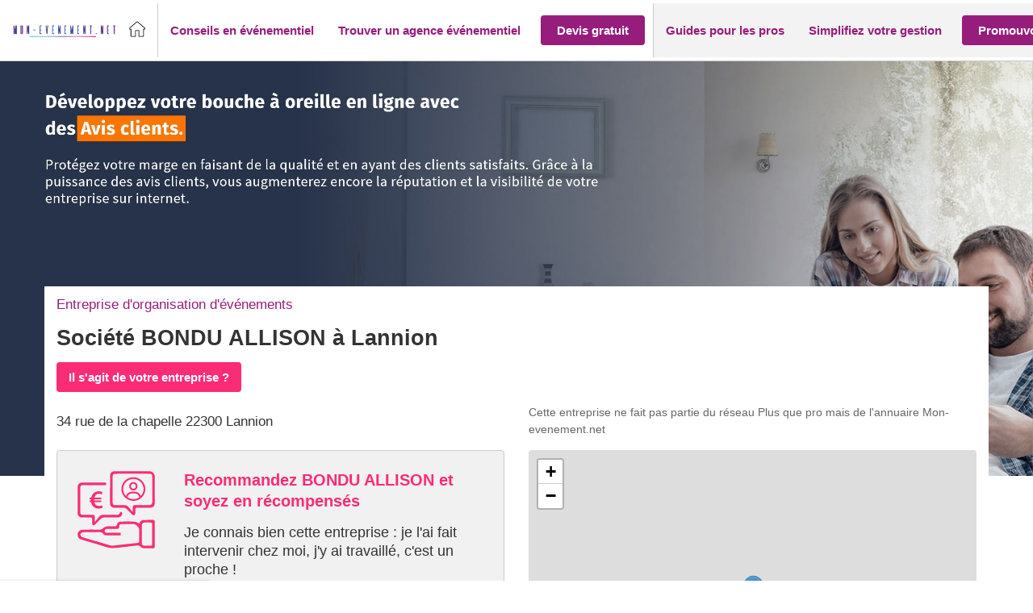

--- FILE ---
content_type: text/html; charset=utf-8
request_url: https://www.google.com/recaptcha/api2/anchor?ar=1&k=6Ldkd-IUAAAAAKIMET_iOjF16UnZXisI3L6p9rsL&co=aHR0cHM6Ly93d3cubW9uLWV2ZW5lbWVudC5uZXQ6NDQz&hl=en&v=9TiwnJFHeuIw_s0wSd3fiKfN&theme=light&size=invisible&badge=bottomright&anchor-ms=20000&execute-ms=30000&cb=igd3ckvq5lmu
body_size: 48119
content:
<!DOCTYPE HTML><html dir="ltr" lang="en"><head><meta http-equiv="Content-Type" content="text/html; charset=UTF-8">
<meta http-equiv="X-UA-Compatible" content="IE=edge">
<title>reCAPTCHA</title>
<style type="text/css">
/* cyrillic-ext */
@font-face {
  font-family: 'Roboto';
  font-style: normal;
  font-weight: 400;
  font-stretch: 100%;
  src: url(//fonts.gstatic.com/s/roboto/v48/KFO7CnqEu92Fr1ME7kSn66aGLdTylUAMa3GUBHMdazTgWw.woff2) format('woff2');
  unicode-range: U+0460-052F, U+1C80-1C8A, U+20B4, U+2DE0-2DFF, U+A640-A69F, U+FE2E-FE2F;
}
/* cyrillic */
@font-face {
  font-family: 'Roboto';
  font-style: normal;
  font-weight: 400;
  font-stretch: 100%;
  src: url(//fonts.gstatic.com/s/roboto/v48/KFO7CnqEu92Fr1ME7kSn66aGLdTylUAMa3iUBHMdazTgWw.woff2) format('woff2');
  unicode-range: U+0301, U+0400-045F, U+0490-0491, U+04B0-04B1, U+2116;
}
/* greek-ext */
@font-face {
  font-family: 'Roboto';
  font-style: normal;
  font-weight: 400;
  font-stretch: 100%;
  src: url(//fonts.gstatic.com/s/roboto/v48/KFO7CnqEu92Fr1ME7kSn66aGLdTylUAMa3CUBHMdazTgWw.woff2) format('woff2');
  unicode-range: U+1F00-1FFF;
}
/* greek */
@font-face {
  font-family: 'Roboto';
  font-style: normal;
  font-weight: 400;
  font-stretch: 100%;
  src: url(//fonts.gstatic.com/s/roboto/v48/KFO7CnqEu92Fr1ME7kSn66aGLdTylUAMa3-UBHMdazTgWw.woff2) format('woff2');
  unicode-range: U+0370-0377, U+037A-037F, U+0384-038A, U+038C, U+038E-03A1, U+03A3-03FF;
}
/* math */
@font-face {
  font-family: 'Roboto';
  font-style: normal;
  font-weight: 400;
  font-stretch: 100%;
  src: url(//fonts.gstatic.com/s/roboto/v48/KFO7CnqEu92Fr1ME7kSn66aGLdTylUAMawCUBHMdazTgWw.woff2) format('woff2');
  unicode-range: U+0302-0303, U+0305, U+0307-0308, U+0310, U+0312, U+0315, U+031A, U+0326-0327, U+032C, U+032F-0330, U+0332-0333, U+0338, U+033A, U+0346, U+034D, U+0391-03A1, U+03A3-03A9, U+03B1-03C9, U+03D1, U+03D5-03D6, U+03F0-03F1, U+03F4-03F5, U+2016-2017, U+2034-2038, U+203C, U+2040, U+2043, U+2047, U+2050, U+2057, U+205F, U+2070-2071, U+2074-208E, U+2090-209C, U+20D0-20DC, U+20E1, U+20E5-20EF, U+2100-2112, U+2114-2115, U+2117-2121, U+2123-214F, U+2190, U+2192, U+2194-21AE, U+21B0-21E5, U+21F1-21F2, U+21F4-2211, U+2213-2214, U+2216-22FF, U+2308-230B, U+2310, U+2319, U+231C-2321, U+2336-237A, U+237C, U+2395, U+239B-23B7, U+23D0, U+23DC-23E1, U+2474-2475, U+25AF, U+25B3, U+25B7, U+25BD, U+25C1, U+25CA, U+25CC, U+25FB, U+266D-266F, U+27C0-27FF, U+2900-2AFF, U+2B0E-2B11, U+2B30-2B4C, U+2BFE, U+3030, U+FF5B, U+FF5D, U+1D400-1D7FF, U+1EE00-1EEFF;
}
/* symbols */
@font-face {
  font-family: 'Roboto';
  font-style: normal;
  font-weight: 400;
  font-stretch: 100%;
  src: url(//fonts.gstatic.com/s/roboto/v48/KFO7CnqEu92Fr1ME7kSn66aGLdTylUAMaxKUBHMdazTgWw.woff2) format('woff2');
  unicode-range: U+0001-000C, U+000E-001F, U+007F-009F, U+20DD-20E0, U+20E2-20E4, U+2150-218F, U+2190, U+2192, U+2194-2199, U+21AF, U+21E6-21F0, U+21F3, U+2218-2219, U+2299, U+22C4-22C6, U+2300-243F, U+2440-244A, U+2460-24FF, U+25A0-27BF, U+2800-28FF, U+2921-2922, U+2981, U+29BF, U+29EB, U+2B00-2BFF, U+4DC0-4DFF, U+FFF9-FFFB, U+10140-1018E, U+10190-1019C, U+101A0, U+101D0-101FD, U+102E0-102FB, U+10E60-10E7E, U+1D2C0-1D2D3, U+1D2E0-1D37F, U+1F000-1F0FF, U+1F100-1F1AD, U+1F1E6-1F1FF, U+1F30D-1F30F, U+1F315, U+1F31C, U+1F31E, U+1F320-1F32C, U+1F336, U+1F378, U+1F37D, U+1F382, U+1F393-1F39F, U+1F3A7-1F3A8, U+1F3AC-1F3AF, U+1F3C2, U+1F3C4-1F3C6, U+1F3CA-1F3CE, U+1F3D4-1F3E0, U+1F3ED, U+1F3F1-1F3F3, U+1F3F5-1F3F7, U+1F408, U+1F415, U+1F41F, U+1F426, U+1F43F, U+1F441-1F442, U+1F444, U+1F446-1F449, U+1F44C-1F44E, U+1F453, U+1F46A, U+1F47D, U+1F4A3, U+1F4B0, U+1F4B3, U+1F4B9, U+1F4BB, U+1F4BF, U+1F4C8-1F4CB, U+1F4D6, U+1F4DA, U+1F4DF, U+1F4E3-1F4E6, U+1F4EA-1F4ED, U+1F4F7, U+1F4F9-1F4FB, U+1F4FD-1F4FE, U+1F503, U+1F507-1F50B, U+1F50D, U+1F512-1F513, U+1F53E-1F54A, U+1F54F-1F5FA, U+1F610, U+1F650-1F67F, U+1F687, U+1F68D, U+1F691, U+1F694, U+1F698, U+1F6AD, U+1F6B2, U+1F6B9-1F6BA, U+1F6BC, U+1F6C6-1F6CF, U+1F6D3-1F6D7, U+1F6E0-1F6EA, U+1F6F0-1F6F3, U+1F6F7-1F6FC, U+1F700-1F7FF, U+1F800-1F80B, U+1F810-1F847, U+1F850-1F859, U+1F860-1F887, U+1F890-1F8AD, U+1F8B0-1F8BB, U+1F8C0-1F8C1, U+1F900-1F90B, U+1F93B, U+1F946, U+1F984, U+1F996, U+1F9E9, U+1FA00-1FA6F, U+1FA70-1FA7C, U+1FA80-1FA89, U+1FA8F-1FAC6, U+1FACE-1FADC, U+1FADF-1FAE9, U+1FAF0-1FAF8, U+1FB00-1FBFF;
}
/* vietnamese */
@font-face {
  font-family: 'Roboto';
  font-style: normal;
  font-weight: 400;
  font-stretch: 100%;
  src: url(//fonts.gstatic.com/s/roboto/v48/KFO7CnqEu92Fr1ME7kSn66aGLdTylUAMa3OUBHMdazTgWw.woff2) format('woff2');
  unicode-range: U+0102-0103, U+0110-0111, U+0128-0129, U+0168-0169, U+01A0-01A1, U+01AF-01B0, U+0300-0301, U+0303-0304, U+0308-0309, U+0323, U+0329, U+1EA0-1EF9, U+20AB;
}
/* latin-ext */
@font-face {
  font-family: 'Roboto';
  font-style: normal;
  font-weight: 400;
  font-stretch: 100%;
  src: url(//fonts.gstatic.com/s/roboto/v48/KFO7CnqEu92Fr1ME7kSn66aGLdTylUAMa3KUBHMdazTgWw.woff2) format('woff2');
  unicode-range: U+0100-02BA, U+02BD-02C5, U+02C7-02CC, U+02CE-02D7, U+02DD-02FF, U+0304, U+0308, U+0329, U+1D00-1DBF, U+1E00-1E9F, U+1EF2-1EFF, U+2020, U+20A0-20AB, U+20AD-20C0, U+2113, U+2C60-2C7F, U+A720-A7FF;
}
/* latin */
@font-face {
  font-family: 'Roboto';
  font-style: normal;
  font-weight: 400;
  font-stretch: 100%;
  src: url(//fonts.gstatic.com/s/roboto/v48/KFO7CnqEu92Fr1ME7kSn66aGLdTylUAMa3yUBHMdazQ.woff2) format('woff2');
  unicode-range: U+0000-00FF, U+0131, U+0152-0153, U+02BB-02BC, U+02C6, U+02DA, U+02DC, U+0304, U+0308, U+0329, U+2000-206F, U+20AC, U+2122, U+2191, U+2193, U+2212, U+2215, U+FEFF, U+FFFD;
}
/* cyrillic-ext */
@font-face {
  font-family: 'Roboto';
  font-style: normal;
  font-weight: 500;
  font-stretch: 100%;
  src: url(//fonts.gstatic.com/s/roboto/v48/KFO7CnqEu92Fr1ME7kSn66aGLdTylUAMa3GUBHMdazTgWw.woff2) format('woff2');
  unicode-range: U+0460-052F, U+1C80-1C8A, U+20B4, U+2DE0-2DFF, U+A640-A69F, U+FE2E-FE2F;
}
/* cyrillic */
@font-face {
  font-family: 'Roboto';
  font-style: normal;
  font-weight: 500;
  font-stretch: 100%;
  src: url(//fonts.gstatic.com/s/roboto/v48/KFO7CnqEu92Fr1ME7kSn66aGLdTylUAMa3iUBHMdazTgWw.woff2) format('woff2');
  unicode-range: U+0301, U+0400-045F, U+0490-0491, U+04B0-04B1, U+2116;
}
/* greek-ext */
@font-face {
  font-family: 'Roboto';
  font-style: normal;
  font-weight: 500;
  font-stretch: 100%;
  src: url(//fonts.gstatic.com/s/roboto/v48/KFO7CnqEu92Fr1ME7kSn66aGLdTylUAMa3CUBHMdazTgWw.woff2) format('woff2');
  unicode-range: U+1F00-1FFF;
}
/* greek */
@font-face {
  font-family: 'Roboto';
  font-style: normal;
  font-weight: 500;
  font-stretch: 100%;
  src: url(//fonts.gstatic.com/s/roboto/v48/KFO7CnqEu92Fr1ME7kSn66aGLdTylUAMa3-UBHMdazTgWw.woff2) format('woff2');
  unicode-range: U+0370-0377, U+037A-037F, U+0384-038A, U+038C, U+038E-03A1, U+03A3-03FF;
}
/* math */
@font-face {
  font-family: 'Roboto';
  font-style: normal;
  font-weight: 500;
  font-stretch: 100%;
  src: url(//fonts.gstatic.com/s/roboto/v48/KFO7CnqEu92Fr1ME7kSn66aGLdTylUAMawCUBHMdazTgWw.woff2) format('woff2');
  unicode-range: U+0302-0303, U+0305, U+0307-0308, U+0310, U+0312, U+0315, U+031A, U+0326-0327, U+032C, U+032F-0330, U+0332-0333, U+0338, U+033A, U+0346, U+034D, U+0391-03A1, U+03A3-03A9, U+03B1-03C9, U+03D1, U+03D5-03D6, U+03F0-03F1, U+03F4-03F5, U+2016-2017, U+2034-2038, U+203C, U+2040, U+2043, U+2047, U+2050, U+2057, U+205F, U+2070-2071, U+2074-208E, U+2090-209C, U+20D0-20DC, U+20E1, U+20E5-20EF, U+2100-2112, U+2114-2115, U+2117-2121, U+2123-214F, U+2190, U+2192, U+2194-21AE, U+21B0-21E5, U+21F1-21F2, U+21F4-2211, U+2213-2214, U+2216-22FF, U+2308-230B, U+2310, U+2319, U+231C-2321, U+2336-237A, U+237C, U+2395, U+239B-23B7, U+23D0, U+23DC-23E1, U+2474-2475, U+25AF, U+25B3, U+25B7, U+25BD, U+25C1, U+25CA, U+25CC, U+25FB, U+266D-266F, U+27C0-27FF, U+2900-2AFF, U+2B0E-2B11, U+2B30-2B4C, U+2BFE, U+3030, U+FF5B, U+FF5D, U+1D400-1D7FF, U+1EE00-1EEFF;
}
/* symbols */
@font-face {
  font-family: 'Roboto';
  font-style: normal;
  font-weight: 500;
  font-stretch: 100%;
  src: url(//fonts.gstatic.com/s/roboto/v48/KFO7CnqEu92Fr1ME7kSn66aGLdTylUAMaxKUBHMdazTgWw.woff2) format('woff2');
  unicode-range: U+0001-000C, U+000E-001F, U+007F-009F, U+20DD-20E0, U+20E2-20E4, U+2150-218F, U+2190, U+2192, U+2194-2199, U+21AF, U+21E6-21F0, U+21F3, U+2218-2219, U+2299, U+22C4-22C6, U+2300-243F, U+2440-244A, U+2460-24FF, U+25A0-27BF, U+2800-28FF, U+2921-2922, U+2981, U+29BF, U+29EB, U+2B00-2BFF, U+4DC0-4DFF, U+FFF9-FFFB, U+10140-1018E, U+10190-1019C, U+101A0, U+101D0-101FD, U+102E0-102FB, U+10E60-10E7E, U+1D2C0-1D2D3, U+1D2E0-1D37F, U+1F000-1F0FF, U+1F100-1F1AD, U+1F1E6-1F1FF, U+1F30D-1F30F, U+1F315, U+1F31C, U+1F31E, U+1F320-1F32C, U+1F336, U+1F378, U+1F37D, U+1F382, U+1F393-1F39F, U+1F3A7-1F3A8, U+1F3AC-1F3AF, U+1F3C2, U+1F3C4-1F3C6, U+1F3CA-1F3CE, U+1F3D4-1F3E0, U+1F3ED, U+1F3F1-1F3F3, U+1F3F5-1F3F7, U+1F408, U+1F415, U+1F41F, U+1F426, U+1F43F, U+1F441-1F442, U+1F444, U+1F446-1F449, U+1F44C-1F44E, U+1F453, U+1F46A, U+1F47D, U+1F4A3, U+1F4B0, U+1F4B3, U+1F4B9, U+1F4BB, U+1F4BF, U+1F4C8-1F4CB, U+1F4D6, U+1F4DA, U+1F4DF, U+1F4E3-1F4E6, U+1F4EA-1F4ED, U+1F4F7, U+1F4F9-1F4FB, U+1F4FD-1F4FE, U+1F503, U+1F507-1F50B, U+1F50D, U+1F512-1F513, U+1F53E-1F54A, U+1F54F-1F5FA, U+1F610, U+1F650-1F67F, U+1F687, U+1F68D, U+1F691, U+1F694, U+1F698, U+1F6AD, U+1F6B2, U+1F6B9-1F6BA, U+1F6BC, U+1F6C6-1F6CF, U+1F6D3-1F6D7, U+1F6E0-1F6EA, U+1F6F0-1F6F3, U+1F6F7-1F6FC, U+1F700-1F7FF, U+1F800-1F80B, U+1F810-1F847, U+1F850-1F859, U+1F860-1F887, U+1F890-1F8AD, U+1F8B0-1F8BB, U+1F8C0-1F8C1, U+1F900-1F90B, U+1F93B, U+1F946, U+1F984, U+1F996, U+1F9E9, U+1FA00-1FA6F, U+1FA70-1FA7C, U+1FA80-1FA89, U+1FA8F-1FAC6, U+1FACE-1FADC, U+1FADF-1FAE9, U+1FAF0-1FAF8, U+1FB00-1FBFF;
}
/* vietnamese */
@font-face {
  font-family: 'Roboto';
  font-style: normal;
  font-weight: 500;
  font-stretch: 100%;
  src: url(//fonts.gstatic.com/s/roboto/v48/KFO7CnqEu92Fr1ME7kSn66aGLdTylUAMa3OUBHMdazTgWw.woff2) format('woff2');
  unicode-range: U+0102-0103, U+0110-0111, U+0128-0129, U+0168-0169, U+01A0-01A1, U+01AF-01B0, U+0300-0301, U+0303-0304, U+0308-0309, U+0323, U+0329, U+1EA0-1EF9, U+20AB;
}
/* latin-ext */
@font-face {
  font-family: 'Roboto';
  font-style: normal;
  font-weight: 500;
  font-stretch: 100%;
  src: url(//fonts.gstatic.com/s/roboto/v48/KFO7CnqEu92Fr1ME7kSn66aGLdTylUAMa3KUBHMdazTgWw.woff2) format('woff2');
  unicode-range: U+0100-02BA, U+02BD-02C5, U+02C7-02CC, U+02CE-02D7, U+02DD-02FF, U+0304, U+0308, U+0329, U+1D00-1DBF, U+1E00-1E9F, U+1EF2-1EFF, U+2020, U+20A0-20AB, U+20AD-20C0, U+2113, U+2C60-2C7F, U+A720-A7FF;
}
/* latin */
@font-face {
  font-family: 'Roboto';
  font-style: normal;
  font-weight: 500;
  font-stretch: 100%;
  src: url(//fonts.gstatic.com/s/roboto/v48/KFO7CnqEu92Fr1ME7kSn66aGLdTylUAMa3yUBHMdazQ.woff2) format('woff2');
  unicode-range: U+0000-00FF, U+0131, U+0152-0153, U+02BB-02BC, U+02C6, U+02DA, U+02DC, U+0304, U+0308, U+0329, U+2000-206F, U+20AC, U+2122, U+2191, U+2193, U+2212, U+2215, U+FEFF, U+FFFD;
}
/* cyrillic-ext */
@font-face {
  font-family: 'Roboto';
  font-style: normal;
  font-weight: 900;
  font-stretch: 100%;
  src: url(//fonts.gstatic.com/s/roboto/v48/KFO7CnqEu92Fr1ME7kSn66aGLdTylUAMa3GUBHMdazTgWw.woff2) format('woff2');
  unicode-range: U+0460-052F, U+1C80-1C8A, U+20B4, U+2DE0-2DFF, U+A640-A69F, U+FE2E-FE2F;
}
/* cyrillic */
@font-face {
  font-family: 'Roboto';
  font-style: normal;
  font-weight: 900;
  font-stretch: 100%;
  src: url(//fonts.gstatic.com/s/roboto/v48/KFO7CnqEu92Fr1ME7kSn66aGLdTylUAMa3iUBHMdazTgWw.woff2) format('woff2');
  unicode-range: U+0301, U+0400-045F, U+0490-0491, U+04B0-04B1, U+2116;
}
/* greek-ext */
@font-face {
  font-family: 'Roboto';
  font-style: normal;
  font-weight: 900;
  font-stretch: 100%;
  src: url(//fonts.gstatic.com/s/roboto/v48/KFO7CnqEu92Fr1ME7kSn66aGLdTylUAMa3CUBHMdazTgWw.woff2) format('woff2');
  unicode-range: U+1F00-1FFF;
}
/* greek */
@font-face {
  font-family: 'Roboto';
  font-style: normal;
  font-weight: 900;
  font-stretch: 100%;
  src: url(//fonts.gstatic.com/s/roboto/v48/KFO7CnqEu92Fr1ME7kSn66aGLdTylUAMa3-UBHMdazTgWw.woff2) format('woff2');
  unicode-range: U+0370-0377, U+037A-037F, U+0384-038A, U+038C, U+038E-03A1, U+03A3-03FF;
}
/* math */
@font-face {
  font-family: 'Roboto';
  font-style: normal;
  font-weight: 900;
  font-stretch: 100%;
  src: url(//fonts.gstatic.com/s/roboto/v48/KFO7CnqEu92Fr1ME7kSn66aGLdTylUAMawCUBHMdazTgWw.woff2) format('woff2');
  unicode-range: U+0302-0303, U+0305, U+0307-0308, U+0310, U+0312, U+0315, U+031A, U+0326-0327, U+032C, U+032F-0330, U+0332-0333, U+0338, U+033A, U+0346, U+034D, U+0391-03A1, U+03A3-03A9, U+03B1-03C9, U+03D1, U+03D5-03D6, U+03F0-03F1, U+03F4-03F5, U+2016-2017, U+2034-2038, U+203C, U+2040, U+2043, U+2047, U+2050, U+2057, U+205F, U+2070-2071, U+2074-208E, U+2090-209C, U+20D0-20DC, U+20E1, U+20E5-20EF, U+2100-2112, U+2114-2115, U+2117-2121, U+2123-214F, U+2190, U+2192, U+2194-21AE, U+21B0-21E5, U+21F1-21F2, U+21F4-2211, U+2213-2214, U+2216-22FF, U+2308-230B, U+2310, U+2319, U+231C-2321, U+2336-237A, U+237C, U+2395, U+239B-23B7, U+23D0, U+23DC-23E1, U+2474-2475, U+25AF, U+25B3, U+25B7, U+25BD, U+25C1, U+25CA, U+25CC, U+25FB, U+266D-266F, U+27C0-27FF, U+2900-2AFF, U+2B0E-2B11, U+2B30-2B4C, U+2BFE, U+3030, U+FF5B, U+FF5D, U+1D400-1D7FF, U+1EE00-1EEFF;
}
/* symbols */
@font-face {
  font-family: 'Roboto';
  font-style: normal;
  font-weight: 900;
  font-stretch: 100%;
  src: url(//fonts.gstatic.com/s/roboto/v48/KFO7CnqEu92Fr1ME7kSn66aGLdTylUAMaxKUBHMdazTgWw.woff2) format('woff2');
  unicode-range: U+0001-000C, U+000E-001F, U+007F-009F, U+20DD-20E0, U+20E2-20E4, U+2150-218F, U+2190, U+2192, U+2194-2199, U+21AF, U+21E6-21F0, U+21F3, U+2218-2219, U+2299, U+22C4-22C6, U+2300-243F, U+2440-244A, U+2460-24FF, U+25A0-27BF, U+2800-28FF, U+2921-2922, U+2981, U+29BF, U+29EB, U+2B00-2BFF, U+4DC0-4DFF, U+FFF9-FFFB, U+10140-1018E, U+10190-1019C, U+101A0, U+101D0-101FD, U+102E0-102FB, U+10E60-10E7E, U+1D2C0-1D2D3, U+1D2E0-1D37F, U+1F000-1F0FF, U+1F100-1F1AD, U+1F1E6-1F1FF, U+1F30D-1F30F, U+1F315, U+1F31C, U+1F31E, U+1F320-1F32C, U+1F336, U+1F378, U+1F37D, U+1F382, U+1F393-1F39F, U+1F3A7-1F3A8, U+1F3AC-1F3AF, U+1F3C2, U+1F3C4-1F3C6, U+1F3CA-1F3CE, U+1F3D4-1F3E0, U+1F3ED, U+1F3F1-1F3F3, U+1F3F5-1F3F7, U+1F408, U+1F415, U+1F41F, U+1F426, U+1F43F, U+1F441-1F442, U+1F444, U+1F446-1F449, U+1F44C-1F44E, U+1F453, U+1F46A, U+1F47D, U+1F4A3, U+1F4B0, U+1F4B3, U+1F4B9, U+1F4BB, U+1F4BF, U+1F4C8-1F4CB, U+1F4D6, U+1F4DA, U+1F4DF, U+1F4E3-1F4E6, U+1F4EA-1F4ED, U+1F4F7, U+1F4F9-1F4FB, U+1F4FD-1F4FE, U+1F503, U+1F507-1F50B, U+1F50D, U+1F512-1F513, U+1F53E-1F54A, U+1F54F-1F5FA, U+1F610, U+1F650-1F67F, U+1F687, U+1F68D, U+1F691, U+1F694, U+1F698, U+1F6AD, U+1F6B2, U+1F6B9-1F6BA, U+1F6BC, U+1F6C6-1F6CF, U+1F6D3-1F6D7, U+1F6E0-1F6EA, U+1F6F0-1F6F3, U+1F6F7-1F6FC, U+1F700-1F7FF, U+1F800-1F80B, U+1F810-1F847, U+1F850-1F859, U+1F860-1F887, U+1F890-1F8AD, U+1F8B0-1F8BB, U+1F8C0-1F8C1, U+1F900-1F90B, U+1F93B, U+1F946, U+1F984, U+1F996, U+1F9E9, U+1FA00-1FA6F, U+1FA70-1FA7C, U+1FA80-1FA89, U+1FA8F-1FAC6, U+1FACE-1FADC, U+1FADF-1FAE9, U+1FAF0-1FAF8, U+1FB00-1FBFF;
}
/* vietnamese */
@font-face {
  font-family: 'Roboto';
  font-style: normal;
  font-weight: 900;
  font-stretch: 100%;
  src: url(//fonts.gstatic.com/s/roboto/v48/KFO7CnqEu92Fr1ME7kSn66aGLdTylUAMa3OUBHMdazTgWw.woff2) format('woff2');
  unicode-range: U+0102-0103, U+0110-0111, U+0128-0129, U+0168-0169, U+01A0-01A1, U+01AF-01B0, U+0300-0301, U+0303-0304, U+0308-0309, U+0323, U+0329, U+1EA0-1EF9, U+20AB;
}
/* latin-ext */
@font-face {
  font-family: 'Roboto';
  font-style: normal;
  font-weight: 900;
  font-stretch: 100%;
  src: url(//fonts.gstatic.com/s/roboto/v48/KFO7CnqEu92Fr1ME7kSn66aGLdTylUAMa3KUBHMdazTgWw.woff2) format('woff2');
  unicode-range: U+0100-02BA, U+02BD-02C5, U+02C7-02CC, U+02CE-02D7, U+02DD-02FF, U+0304, U+0308, U+0329, U+1D00-1DBF, U+1E00-1E9F, U+1EF2-1EFF, U+2020, U+20A0-20AB, U+20AD-20C0, U+2113, U+2C60-2C7F, U+A720-A7FF;
}
/* latin */
@font-face {
  font-family: 'Roboto';
  font-style: normal;
  font-weight: 900;
  font-stretch: 100%;
  src: url(//fonts.gstatic.com/s/roboto/v48/KFO7CnqEu92Fr1ME7kSn66aGLdTylUAMa3yUBHMdazQ.woff2) format('woff2');
  unicode-range: U+0000-00FF, U+0131, U+0152-0153, U+02BB-02BC, U+02C6, U+02DA, U+02DC, U+0304, U+0308, U+0329, U+2000-206F, U+20AC, U+2122, U+2191, U+2193, U+2212, U+2215, U+FEFF, U+FFFD;
}

</style>
<link rel="stylesheet" type="text/css" href="https://www.gstatic.com/recaptcha/releases/9TiwnJFHeuIw_s0wSd3fiKfN/styles__ltr.css">
<script nonce="7pt23MYH0ikeqF-1vGD9JA" type="text/javascript">window['__recaptcha_api'] = 'https://www.google.com/recaptcha/api2/';</script>
<script type="text/javascript" src="https://www.gstatic.com/recaptcha/releases/9TiwnJFHeuIw_s0wSd3fiKfN/recaptcha__en.js" nonce="7pt23MYH0ikeqF-1vGD9JA">
      
    </script></head>
<body><div id="rc-anchor-alert" class="rc-anchor-alert"></div>
<input type="hidden" id="recaptcha-token" value="[base64]">
<script type="text/javascript" nonce="7pt23MYH0ikeqF-1vGD9JA">
      recaptcha.anchor.Main.init("[\x22ainput\x22,[\x22bgdata\x22,\x22\x22,\[base64]/[base64]/[base64]/[base64]/[base64]/[base64]/[base64]/[base64]/[base64]/[base64]\\u003d\x22,\[base64]\\u003d\x22,\[base64]/DlMKqIBM2Fj/CvsKZDMOowpbDtMOFfsKww4w5NsKbwpgMwrPCicKcSG1hwokzw5FfwpUKw6vDn8KOT8K2wr1GZQDCmH0bw4ArYwMKwoM9w6XDpMODwpLDkcKQw58JwoBTH3XDuMKCwqzDtnzClMOZfMKSw6vCvcKpScKZGcOQTCTDgsKbVXrDkcKVDMOVSl/Ct8O0U8O4w4hbVMKTw6fCp0h1wqk0QjUCwpDDnUnDjcOJwozDhsKRHzFxw6TDmMO6wr3CvHXCnwVEwrtAS8O/[base64]/DrMKLWUANSDQEDTjCksOjNsO/w6NKHsKKw4BYF0bCrD3Co1PCgWDCvcOReAnDssOkJcKfw68Af8KwLh/CjMKUOAUDRMKsAy5ww4RRcsKAcRjDrsOqwqTCkid1VsKeXQszwq8/w6/ChMO9IMK4UMOzw5xEwpzDg8Kbw7vDtUYLH8O4wod+wqHDpFM6w53DmzbCpMKbwo4ewrvDhQfDvDt/w5ZFdMKzw77Cq2fDjMKqwpfDt8OHw7ssG8OewocyBcKlXsKPWMKUwq3DvwZ6w6FnZl8lBUwnQTvDjcKhIQnDlsOqasOiw7zCnxLDn8K1bh8sF8O4TxgHU8OIPTXDig8NM8Klw53Cj8KlLFjDpk/DoMOXworCqcK3ccKKw7LCug/[base64]/[base64]/dcOdeMKLSMOfb8KVKMOqwoLCkS53wrdgJcOvFcKSwr9pw6VkSsOLWsKMUMOZFcKtw6IKCG3Ck3XDksOjw7/CscOMYMO5w43DncK7w4hPN8KXB8OJw5YNwqlaw51ewoZQwq7Dr8ORw4XCjEdRb8KJCcKZw59Cw5HCrsKVw5MYViEBw4/Dgm5LLy/CrktdGMKsw7Q8wrTDgwlpwqrCphLDocOkwqLDl8KYw7jClsKNwqZyXMK7IynCgsOdGMKxf8KKw6Y/w7jDp0YWwp7DuSRbw6nDsl9EZgDDukHCh8KewqHDtMO1w7hmPWtmw5nClMKLUsOEw7NswoHCnMOVwqLDi8KjPsOSw7HCl0J/w7UwcDsww5IabcOiDhN7w4UZwpvDoU0Pw7LCmsKENS86RyTDlyvCpMOqw5nCisOywrNKAkBxwo/[base64]/ChsOxw5bDvGsvdcOGw4A4w6RvwrlXewZjeBYgw63DnzUsJcKhwoBNwqFmwp7ChcKow7zCgkgbwpMjwos7Qmx7wotNwrIgwo7DkBEpw4PCosOMw6teXsOvZ8OAwqc4wrnCoD7DhsOYw5jDpMKLwoknSsOMw50uXMOwwoPDmMKnwrpNQMKswoVJwo/[base64]/Dn2JuOsOxFjwKwoTCqcOsAcOxGmUjacKtw5UFw6jDvcOvTsKxaUbDijvCscK0HMOSO8Kxw7M8w4fDhR0OSsK3w6w/wrpAwqN3w6d4w586wpbDpcKmeXfDklNweCrCjkzChy00XjwDwoM3w4jDicOawq4MDsKzMGxhPsOOSsKdVcKmwox5wpdVT8ObK2tUwrHCuMOswrTDujp0WnDClBwkEsKGa2/CrgPDlmLChMOjf8Oiw5XCp8KIf8K+Sh/CqMOxwrRmw407Z8O8w5rDrQXCscKARAx7wrYzwovCkiTDiC7CkgshwpAXCT/CrsOLwoLDhsKoTMO8wqbCsATDrBx8cAzClhQqY1d/woXChMO7KsK7w70/w7TCg0rCocOcH0/Dq8OGwpXChXcUw5dfwo/DoXXDksOlwrMcwq4GVRjDkAXCvsK1w4gGw7rCt8KGwozCi8KoTCgGwoLCgjJsPmXCg8KIC8OkHsKrwqRwZMKGJ8Krwo0hG3NHOi99worDrFjCt1QbCMKvaELCk8KQEk/CtMKLNMOvw49gM0HCmBJDdzrDmWlkwpBTwpLDoHcUwpQnI8O1cmgtE8Orw4ELw6JwSExrAsOAwow9VsKeIcKJVcOUOzjCpMOGwrJfwqnDu8KCw6nDucOaYhjDtcKPB8O/[base64]/PVvDrXoeworDr8K6w4XCncOwwrTCtiHCuH/CkWvDlzXCkcKWUsK3wod0wpVncXp+wq/CjXpSw6g0DEdFw45LBcKGTy/Chw5mwpsGXMK4J8KiwrIkw7HDgsOZI8KrEsOQH1s3w4HDkcOHZVFFGcKwwp41w6HDj3fDtnPDncKHwotUUEAQQVYvwokcw7IBw7RVw55ZKSUuIWvCoSMXwpwnwqtvw7/Cs8O7w4LDpwzCj8KkDhrDpG/[base64]/[base64]/CmQXChzFmI0zCqwwsGSMoMsKEw47CgDbDicOPZ2Qcw7g9wpvCtxcbHcKNGyfDuSkCw67Cvko/ecOjw7fCpApVXR7Cs8K6djkafAHCjXtewrhmw4kHYFdow74hCMOIWMKJAgAHJXBMw4rDnMKvQmjDuQUbSCrCumZjXMO8MsKXw5Nieltmw5YEw4LCjSXCo8K4wrVxYWfDgcKhTXDCmSMDw5VvN2RoEwFiwq/[base64]/DmAtdw4TDh8KQw4hUfsOrwojDhMK6wonDpB3Ch2NLXTnCjsOKSyM+wphxwrFcwq7DlBlOY8OKW3oZOHDCqMKUwrjDg2pSwqIVLUJ8NjR9w4NkCCplw4BVw7cxJx1dwpfDocKiw7bCtsODwoBpGMOCwo7CtsK0OhXDlWPCpsOBRsOTJcOVwrXDjcKmR1xtcGjDiHZ/[base64]/DoBTCncKdw4XCo0/CtMONLsOANsOibxfCrcKGYcKdJ0p0wotYw7XDsnjDv8O0w6xGwp8if3Mpw6rDtMOWwrzDoMO/woDCjcKdwrMWw5wVAsKOUcONw5LCvMKgw5vDj8KEwpFTw4PDgylydG8we8OVw7o5w6zCl3nDuhjDj8KHwozDtzjCj8OrwrdQw4zDsn/DigZIw5tPKMK0aMOFflHDmcKnwrgcLcKIURdtc8KawpV3w5fCvHLDlsOPw5QJAVYGw6c2TGJQw5JafMO+AkDDgMKrcVzCtcK8LsKaGDXCuy3Cq8OWwrzCo8KYFmRXw4Ndw5FFIERQHcOqCMOOwovCu8OgG0fDucOhwpZewq0Zw5R/wrbCl8KdSMO9wpnCnEXDvTDCssOuK8KmDjkUw63DmcKgwonCkh5Zw6fCu8Orw60KDsOJOcO0JcOTcxxsbcOnw6bDkl0MTcKcCF8IA3nCgXjCqMO0MEkww4HCuUsnwrR2IXDDn3kxw47DpQ/[base64]/DsnDCrjnCqijCmMOdSsO1wqjCqsOzw7/Dt8Ocw7LCj18qNMO9XVrDmDsaw6bCmEhRw5lCM1XCuBDCuVXCqcOYfcOjLcODZsOWQDZ6ClMbwrVNEMKyw4PCim82w4kgw4/DhsKeSsKLw5lbw5/DjBHClRIDVF3DtQ/Dtjg3w4pMw5B6clvCgcOnwo7CpsKuw6wfw57Dt8O+w6JewpEsEsOkD8OWEsK+LsOew4zCusOuw7/DmcKTLmIbKQ9Ywp7CscKzVGrClVVICMOnIMKnw7zCsMORE8OWW8Kvwq3DvsOEwqTDgsOKJxR8w6ZGwq8ON8OKWcOtYsOGw6ZBOsKuClrCrEjDrcKHwr8WDFXCpT/[base64]/CukUiw4/DrD8pwogXw71EOjLDkcO7JMKywpMew6nCm8O/[base64]/CoDrCrsKDwpnCtcOPwq5Fw7TDtidNUVBqwpFJPcKCYsKiPMOlwpVXdhfChVPDtFDDs8KqDG/DgMK+w6LCgy0ew6/Cl8OIHSfCtGNJZcKkfRzDuFBSQGcGBcK8KkFjGWnDo0jCsE/CosKmw5XDjMOVZMOtHHPDnMKNZUd1AMOdw7hVHEvDv2UfFcO4w5HDkMOkesOYwobCn3PDucOkw5YRwofDuw/DtMOPw4xcwpkkwq3Do8KPMcKgw4tRwqnDvxTDhBl7wo7DuyjCug/DjsOxCsOoRsOyHyRKwo9WwooEwr/[base64]/Dg8KBwo/CoVwbEFY1SDQjVMKAfMKsw7DDvmHDhmVaw4bCsUMWIn7DtQPDl8O5worCvHM4VsOXwrUrwp5Vw7/[base64]/ZcOgw7hUETFYRULCiV3CsVlcw47DvcKSVR8jDcOYwo3Dp27CszIzwpfDpXJNQcKeDU/CnC3CkcOCdcOZPS/[base64]/DmMOnw47CtBMpw5/[base64]/w7ZSwo/DqGB6IXTCjFQoP8OISWRkRsKKOMK6wqnDn8OFw7DDnBcETsOPwpLDgcOvZhXCiQAIwqfDh8KNRMKqD0lkw4XDpAsUYgY/w7chwrcIEMOyLcKIRSLClsObI3bDqcO7XVXDi8KRSXhvKGoURsKyw4cXM1ItwoI6CF3Cg3B0cQV8aSIKQTrDgcOgwovCvMOoSsOTDE7CqBvDk8O4fcK/w43CvxA7LxZ7w7XDhMOYdGDDnsK3woB+UcOZw5siwonCrBPCssOjfRhwNCgHZsKvTHYmwoPCiTvDhlLCgWTCgMKyw57Drlp9fzcnwo/[base64]/DiFtTUcOTw5/DnHoZdiMowpfDhQMgwobDmHsdVX8lDsORXAx1w4bCsX3CrsO5f8Oiw7PCjmRWwro+IygQXjnChsOpw59Aw6zDlMOMJGZIYMKYYiXCkWDDk8KIYV1LJ2DCmcKMCyV0YBESw7sTw5XDvBfDrcOaLcOQaEXDscOsKQ/Ds8KGRTgOw5nCl3DDpcOvw63DhMKDwqI1w7LDicOzXyPChU3DjUQ4w5wvwp7Clmp+w4XCjijDizJIw5fDsz0ZLsOww5PCkSPDrwpCwqcRw43CusKIwodmE2EsJMOzE8O7HsOTwqV7w6jCkcK2woI6JykmO8KZLDMPHl48wo3DljfChBxLbgcrw43CgCFKw73CjSpaw4/DthzDncKGCcKFAmA1wqPCh8K8wqLCkcK5w4XDusOwwrjDvMKGwofDsn7ClTE0w50xwqfDqFrCv8KCWFp0ai1yw5I3EE5kwrUfKMOBEkN4CCfDnMKlwr3DjsKwwrRAw5BQwrpiRhvDg1fCsMKnbmFEwoRjAsONcMK/w7FkdsKaw5c3w7NaWhsXw64lwo8ZdsOADWXCmBvCtwlDw4/DssKEwqXCqsKnw6rDtS/CqUrDhcKabMK1w6LCn8OdRsKGwrHDihB0w7YMIcKEwoxTwo9yw5fCocO5OsOzwqQ0wpUCGAbDoMOxw4fDmxwDwonDisKbF8OawqZjwoTDhlDDjcKow4DCgMKBNQDDoCTDlcOfw4YbwrfDsMKPwq9Xw4MULnjDumnCn0LCs8O4NcKvw7AHCgzDtMOlwqhSPD/DlMKNw6jDnnrDgMObw6bDjsKARHhNC8KSVjPCpMOcw68fKcKuw61qwrVYw5LDq8ODQU/[base64]/[base64]/CkxfDl2gjw4dXwqHCrsKARhvDtsOiMFHDu8OkaMK8RQnDixt7w71gwpzChxIFOcOXOhkBwpchTcKBwrXDpkDCjwbDmCbChsKIwrnDpsKcR8O1bkEew7xXfWpPXcO9SHnCi8KpLcKBw6ExGQ/[base64]/[base64]/[base64]/QMKiwqUwPsKFJsKqBcOMwqDDgihqwpHCkcKqw6o+w5/DisKLw7fCk1jDi8Obw4I6Ox7CjsOWcTZACMKZw40DwqQvKRYdwpNIwqIVe3TDv1AEZ8KxSMOuCMKlw5xEw6o8w4jDoFgsE0vDtXhMw6UoM3tKEsOZwrXDpG0VTG/Ci3nCrcOSEcOgw5HDmMOacGMbKSZHdzDDimvCtUDDhAFCw4JUw45pwr5eUVg0IsKxWzJRw4J4PxfCocKSDW/CjMOKecK7bMKHwqTCuMK/w7sfw4lVw68/dsOuLcKNw6PDq8O1w6Y4AsO+w6luwrzCisOAYsOmwp1iwrURbTdLWT0VwpvDtsKET8KewoUEw7bDgMKoIsOhw6zDiyXCtSHDmT0awoN1EcOHwq3CoMK/[base64]/DkV3DtnTCgMKKwrHDt8OmaHgjCMOUw4xcHUJWwo3DjQExcMOJwpzCusKERhbCtGM+GzPDjV3Dp8KZwobDrAvCpMKrwrTCkFHCjWHDtW89HMOhCFJjLAfDknx/fWBawpfCssO0FSlxeyLCjMO7woIpXCsfQR/Cu8OewoTCtcKJw7HChjPDkcOAw6/[base64]/DowzCmXLCoSZlworCtMK8CTbChScyaSrCm8OvWsK0VX/DpwPDvMK+ccKWScOyw77DuHUow6zDmMOqIQ8dwoPDjxzDqzZzwosTw7HDv3dBYF/Dog/DgV8KCyHDjBfDtAjClDXDkiMwNT4VIWjDnyMsMWBlw7tyd8KaQnEXHFrDnVM+wp9zY8KjRcOEWCtyccOMw4PCt3h+K8KybMOzf8OXw5o5w6Jew4vCgnYdwopkwojDugTCo8OCAy/[base64]/Dln3CicKaQBXDoGrDqUw9UjfDvMK3DmJow7vDonjDrznDgg5Gw7fDl8Ocwq/DsBRXw60sa8OuEsOyw7jCoMOPCcKDcMOJwovCtcKsB8O/B8OkKsO3wpnCoMKuw40Qwq/Dozkzw4xLwpIjwrkCwr7DgTLDpDPDgMOowpjCnH0/wrTDusOjI1A8wrjDtV7DlC/Ds0fCr2ZKwoogw40rw4sZDAhgO3xYLsKtH8OFwqhVwp7Cg20wGyNxwoTCvMOyGsKEaF8jw7vDtcK/w5fChcOWwqcawrjDs8OmJ8K/w4PCr8OgclE/w4fCi2rChhbCi3TCliXCn07ChSIlXHwawosawp/Do0lOwprCqcOqw4TDncO7wrxBw64lGsOhwrlTMQN1w7l8MsO+wqd/w44vCmMqw5EnJi7ChMODZD5UwovCozfDlsKXw5LClsOqwr3DlcKQDMKGWcKRw60mJjxGLyXDjsKcQcOUXcKHEsKsw7XDthLCig3DontwTGhQMMK4ByvCgCrDrE7DhsOHBcKBLsOVwpBDUXbDkMO2w4fDqcKsLsKZwphkw6bDs0fChQJwMX1dwrTDsMO1w5jCh8KZwoY/w5xIPcKxH0XCnMKKw6YowoLCinLCiXQXw6HDvExnVsK/wqPCr2BBwrcPPMOpw7NyOWlTWhxMSMKgZlsOZ8KqwpZRRCg+w41Rw7HDjcK4KMKpw4XDh0bChcKrLMKfwoctQsK1w4BtwrcHWsO9RsOSEmrCumrCiQbCscKOO8OZwox/J8K/w7kEEMORA8KXHiLDrsOYXDXCiRDCssKXTzfDhTliw7IswrTCqMOqOzrDncKKw6tUw5jCoW3DpzvCgMK+ByA8UMKZNsKwwq/[base64]/J8KQw7PDnH1+OljDkMKFEHnCmWEWcsKew63DmsODZmnDqUvCp8KOD8OwHUDDtMOqMcOnwqTCoSpqw6vDvsO3YMKKPMOsw7/Cs3cMHhfCjiHCoUwow5YPw4zCqsKIXcKkTcKnwqt7CW9twrTCgsK0w5rCuMONw6sGORpKJsOuKcOgwp9AaitXw7Zhw6HDssOHw40swrTDtBZ8wrzCu0cLw5rDucOJJWvDmcOvwoBnwq/[base64]/[base64]/w6PCmXU0wpzCkk5nVcOlwqQjKMKiMVk+QMOQw67DqMOrw5fCv1HCkMKpwqXDhF/Dvg7DtR7Dn8KsJUrDugHCmg7DtQZywrB3w5B7wrDDjDUowqbCpF50w7TDvErCoEfCgDrDocKSw59pw7XDr8KLNA3CoXXDugpMCWTDiMOwwrHCosOcO8KFw6sbwqPDgXoHw5PCv3V/acKGw5vCqMO0G8OewrZgwp/DtsOPQcKdwpXCiCLCmsKVHUNCFylWw4XDrznCp8KrwqJYw5nCj8Olwp/ClsK2wo8JDzkYwrwnwqdyPwQKWcKJLEvChCZZS8O4wq0Ww6gKw5/CuALCg8K3Pl/Dh8Kowr5gw4cTAMOtw7nCgnh0K8K/wqJfMnrCpBRww57DuCTDl8KKB8KOE8KPF8Odw7BiwqHCvsOiAMO+wo7CvsOnf2Y7wrZ2wqLCg8O9T8OqwoNNw4vDlcKCwpUTWUPCsMKte8OuNsKoakV/w7Z0aVEmwqvDvcKfwog6XcOiJMKJD8Oww6fCpHzCtTggw5fDksOSwozDt3rCpTQmw5sRGzvCkwopXcO5w6wPw4fDp8OKPVUUOsKXDcOowrLCg8Kbw6PClsKvGgjDtcOnf8Kjw5nDmxPCoMKRIUtpwoEVw67DmsKiw6Y2BsKzck/CkMKww5PCj33DocOXa8Olw7NFbTktCThaHhB6wqbDtMKcUQ1ow5XCjxIdwp4/F8KMwpvCmcKIw4vDr3YMQQw3WAlWPkpew4/DnAA2WsKpwoAzwqnDgSlOCsOnJ8KVAMKCwpXDksOJQXpaXifCh2kwasOdLlXCvAoUwp7DqMOCasKYw7/DpGvCucK/woxNwrFRUMKNw7rDtsOGw61Rw7LDmMKRwrrDmwbChiXCuEnCr8OKw6XCiBfDlMOvwpXDisOJP3ogwrdzwqVFMsOHMjPClsKmZjTDucOMDG/ClyjDm8KxHcOGfVoPw4rCkWI0w7oiwqUcwq3CmC/[base64]/w4rDnsO3woTCgHLDnxVvGsKCdlQSwq7Dh3pDw7HDshLCsSxmw5TCjHBPKx/Dq3lZwqLDhFTCscKNwq4ZesKEwqZFIwPDhzLDsEBaJsKDw5svVsOKBRQdITN5FBTCp0R/EMOlO8O2wqkzCGg3wrM+wqzCgkBFBMOgTsKsOBPDrjNCUsOmw5bClsOKaMOKw4hRw4jDsi04EHkRK8O2E1/Cp8Okw7IZF8OOwr52KFg6wprDncO0wqDDvcKoNsKzw6YHb8KCwoTDqAXCocKcOcOOw4ALw4nCkiJ1KyXDlsKTGmY2GcOBDD0SKBDDoFvDncORw4XCtTcSJh4BNyfCicOuTsKyfCc0wpAINcOHw7RoUMOlHsOmwqhpMkJRw5zDtMODQhXDlsKWw5V0wpfDosKTw6/CoBvDlsKrw7FxHMKUbGTCn8Ocw5nDpRp3IMOjw7p9w4TDqDUpwo/DgMKlwo7DkMKZw5gYw4vDhsOlwoFsXy9LE3g9bg3CpQJCAWcqYCwSwpw+w5hYUsOuw5xePhrCocOWD8KnwrlHw68kw4/CmMKdOQNMKHfDtks5woDDiVwYw77DmMO3bMKONjzDmMOOYEPDl08vO2zDscKBw7gdTcOZwqAVw41Dwr8iw4LDjsKDUMOTwqcIw6AHHMOyD8KDw6PDu8O3Dm9Nw6bCr10AWh1XTMK2fx91wo3DokDCrBZiT8KVX8K/cx7CjHfDj8Kdw6PCscO9w7wOHVPCmDtwwoFCdDkIG8KqTFlIKnHCl3dJWElEbCN7RG4mNBvDmxsIV8KHwrFTw7bCm8ORFcOUw5Y2w4pYWVbCvsOewrlCNyjCnG40wr7CsMKnHcKJw5B7EcKrwrbDv8Opw5jDvj7CgsOYw7Z4RirDr8K/QsKbA8KAQwVKOxgTPh7CqsKDw4nCiBDDksKBwpJBfcOHwr9oFcK/[base64]/DuC/[base64]/QDxmRcKISFBTJHdQK8KBRnPDgyPCiz4oAHjDqXg4w69SwqYWw7nCkMKBwq7Cp8KBQMKUN2HDr3LCrB0zPMKnUcKmbyU7w4TDngF4V8KTw5VZwpIpwrJDwrZIw77Dh8ODMsKoU8O/dloYwqtVw7o2w7jDqC4bH1PDmmBhFGBqw5NAPjkAwoZgQSnDrMKtFB9qH0Jtw7fCn1gTZ8KIw4Agw6HCm8OQOAlww4fDtjxww7o7R2LCmk5fDcOPw4s3w5nCvMOTCsK6EyTDvF59wrbCtMK0bV1Gw7LCiGhVw7zCkVbDosKfwoENFMKuwo9ZBcOOcQ/DsRFNwoBow509wrPCqDzDg8Oue13DuWnDgQDDhzfChEd3wr9qGwbDvFHChHNSMMOIwrDCq8KZN1vCuXkhw7TCisO+w7Zhbi/DqsKUGcKFIsOuw7B+HhjDqsK2NUXCucKYO1scEcONw6XCrC3CucK1w4PChAfChjQqw7fDpsOJf8Oew5/DucKow53Cqk7DqyZUOMOAOVbCk3zDuU8DQsK3MDAfw58XDTt5DsO3wq/CpcKQUcKpw5fDlnoHwpoJw7/Cgw/Dg8KZwpxwwrjCuE/[base64]/FTAdTcKww7t/K8OHd8KpajhIw57Du8KDwo4oJn3Clj/CuMKychlXR8KsNULCnnfCkV5pCxEcw6/Cj8KFwpfChmHDlMOEwpVsAcKiw6LCsmDCp8KKK8KlwoUfPsK7wpXDoEzDmgXClMOjw7TDkUbDn8K4SMK7w6/CmWRrAMKWwpc8d8OSAWxPYcKtwqkywp4Vw4bDiVkBwoLDkFRFcXR+F8OyIhYdS2rDuVYKWhpSOjIxaibDkCHDmxTCjhrCt8KwKT7DqyTDo19qw6PDuCcmwrc/wpvDkF3CvElvCVbCnFJTwpPDjF7CpsOecUzDi1Jqwo4lKUHClsKQw4pzw5TDvzg2Llgcw5wDDMOVOSXCpMOLwqYMbMOaMMK9w4kcwpZgwqMEw4bCiMKNFBPCvQHCscOKbsKAw4c/w4fCjsOzw5nDtyTCvGTDohM+ZsK8wpk3wq46w5J7fsOuSsO+wpLDj8OsAhLClFHDjcOLw4vCgEPCgsKEwqpawq1awoE/wrxzcsODf3XCjcOvQ25KDMKZwrhER3MYw4AiwoLDo2llV8Ojwqopw7NoMcODecKpwojCmMKQPnvCnwDCsEHDh8OEHsKkwoExOwjCixDCjMO7wpnCtsKPw4jCrFLCgcOCwo/Dq8OqwrfCqcOEHsKIWGR1LRnClcOGwpjDllhhBxpYGMKfJSAfw6zDgTDDh8O0wr7DhcOfwqfDmD3DgSMkw5vCi0XDgk1/[base64]/w5pzw7fDsMKAw5JdDMONdlQiM8OMw6wpw6sXUwt6w5M7TcKEw7wzw6PCoMKKw5Qmwo3DicOmfMOVEcK2RMKEwo3DicORw6EYZw1fckwECcKrw4PDusKowrvCpsOyw6Z5wrYUPzYDbGjCmSx7w5kGHMO0w5vCqSfDj8KicjTCo8KOwq/CtcKkK8KIw6XDh8Krw5HCv1LChUAnwpjDlMO0wpM+w7wuw4rCncKEw5YCCcKoEsO+aMKEw6vDmiAcVENcw5rCumVzwpfCvsODwptkFMKjwowPw7nCi8KqwoRmw70zHi52BMKuwrhvwotkG1fDvcODBUYmw7k0BU7DkcOlwo5PO8KnwpPDlGcbw4Npw4/Cph3DtCVNwprDiTsQWV9JJVx1UcKhwoUgwqVgd8OawqwcwoFlWiHDjMKhw4Zlw7N6K8Obw4bDnDAtwp/DvlvDrjtWHEMLw6ACbMKVAcKew7Uzw7U0C8KBw7fDqEHDmyvCj8Odw4TCpcKjXjLDliLChQlewopXw6BtOhQlwoTDv8KlHygqSsOmw7cuNX4mwr9LNB/CjnVVcsOcwo8ewptaFsOiacKDaR0xw43CjgZKEDg7Q8Ofw6QcdcONw4XCuF0hw7/CjcO3w4pDw6FJwqrCp8K9wrDCkcOBKUzDusKtwotYwrtowo57wogET8OKcMKow4dKw6oiGV7ChnHCucO8Q8O6KTk+wpouP8KpYgnCizItesK6L8KNZsOSRMOMw4rCqcO1wq3ChsO5AMOtY8KXw6/[base64]/[base64]/fGMxw4Jhwqw0VBHDu0TCjnfDlBfCkibCoMKdBsOtw7kRwqjDum7DjMKcwrN5wqnDjsONEXBqU8OfLcKuwoICwogzw6InEWXDsATDmsOiBBrChcOEPxZDw6toNcKSw5AIwo1HPhVLw7bDoybCojvDpcOqQcOZIVnChwdqSsKQw6rCiMOswqrCpgNTPETDiWHCicOqw7/DnT3CsBPCiMOfdiDDsDHDsXjDoWPDl1zDlMObwrscLMOiT3PCsCwqOBPDmMKgw60bw6twTcOWw5JjwpzCtcKHw7wVwoDCl8KawrHChTvDrSsrw73ClA/Cl1wHdXo2LFULwohSesO6wqMpw61owpzDjw7DqXZSWwJIw6rCocKMCgQgwozDm8Ksw4HCpMOffAPCtcKZFnvCrizDmkPDtMOmw63Dri1pwqsMUhRlL8KYJmDDrFs/fHTDqcK6wrbDvcOnVznDlMObw6orAsKbw7rDo8O7w6bCrcKHScOywo4Lw5ATwrvCjcKnwrDDvcKywoDDlsKAwrDDgUt9UR/[base64]/DksOSciHCj8KawrxoVhXClsKjwrDDo2/DqEbDu25jw4TCocKpNcOHWcK7XEjDqsOJQMOawq3ChyTCvDFCwqfCnMK5w63CoEfDryzDicOYLcK8FRJHKsOOw4jDpcKcwocRw6XDr8OaWsOsw7BywqwndwnDp8KAw7offQhDwp18NzTCkwLCohvDnjUMw6AJVMO0w7rDugdJwrg1AX/DtwfCqcKKNXRXw5UgW8Kpwr8UW8K6w4AUR2XCvkvDuk5dw6rDsMK+w5h/w6ldAxXDgsOOw57DqygwwqHCuBrDtcODCGhaw7pVIsORw69xEcO9aMK0a8KiwrjCpMKBwp1QOMKAw5kOJTvCnw8jO0XDvyhtQ8KmGcKoGhEzw4p/wq3DtsO4WcKswo/Dm8Osd8KyasOIZMOmw6rCklTDiiAvfBIswrHCgcKdEcKBw6vDmMKwOFFCFgJQZ8OfUXDChcOVKlDDgGwtXMKuwo7DisOjw6NRX8KuKcKcwqsOwq8mSxDDucOgwpTCgMOvUxYHwqkuw4LCvsOHTsKoOcK2Z8OaN8OIHUY/w6YoACNkVWvCmx8mw5LCuHpDwotRSDMwc8KdW8OVwppyWsKIIUIkwps7MsOyw5sxQMOTw7t3w4MCIijDicOaw5x0bMKiw5p8HsOfRRHDgFPCqFPDhybDmwLCgntuU8O6N8OEw60AYzg7HMK2wpzCpjQTc8Krw712LcKWKMOFwrwGwpEAwpI/w6nDqkDCpcOaasKiMMOqBAfDj8KlwqZ5AnfDu1I/[base64]/[base64]/[base64]/DqEfDt8OtDcKRwrEvLsKbdcK/woRlGcKBw6ZOw6zClsKFw5PCrX/DpV09aMOxw75nOC7Cr8OKOcKOGsKfZSEQPgzDr8O5SmIAY8OMasONw4R2EGfDpmIwDTp8wp54w5w/fsKfVMKVwqvDlizDm1xrZinDvgbDjsOlMMK/Y0EWw5IEIifCvW89wowgwr3CtMKFcW3DrkfDh8KmYMKqQMOQw7ofCMOeBMK/[base64]/CrXXDtSBgGMKADcKFw7XDtsK6w6DDvMKMFsKLwqvCsGXDkTfDqw8mwoxFw5c+wqd6GcOXw5bDrsORXMKFwrnClHPDq8KOLcKYwpbCjMORwoPCocK4w4cJwqBxwo4kQnXClFHDkngBecKzfsK+ecK/w63Dkg9Yw5NMPQzCpRlcw4EeUVnDtcKLw5vCusK8wqzCh1BzwrjCrsKSHcKVw4gDw48fKMOgw7NTGcO0woTDq2nDjsKSw5HCg1IyJsKgw5tXLx7Cg8KYHH3CmcOKQUUsVArDjg7CtEY6wqdYKMK3DMOYw5fCiMOxIw/Dm8KawoXCncOgwoR7wrtUMcKlwrbCg8OEw47Dm0vCpcKwHAF2EmDDu8Okw6x9XGc0wo3Duxh+ecO2wrAWG8KQH0/[base64]/[base64]/J03DsH5OVHotw4XCqHfCs8K5woHDn0FJwol3w515w7QlXFnCkznDp8KvwpzDkMKzRsO5SmpsPQXDqsKvQjXDg0pQwp3CiEgRw6ZsCgc7RhQPwo3CgsKXfBAYwrfDkWR+woxcwq7DkcOEICfDmsKwwoXDk0/Dkh4Hw47CkcKdAsKEwpfCjsOkw7FdwptLd8OmBcKME8O9wp7Ck8KPw5/DnAzChw/Ds8OTbMOmw7TCjsKrDcO7woYhbWHCgh3DrjZPwqfCqExPw5DDtMKUCMO0fcKQMD/CkzfDjMOZCcOEwrxuw5XCqMKmwo/DqxcuBcOyEUDCr07Ci0LCpmrDvn0BwoMGF8KRw4HDg8K+wo5IfW/Cn3NcE3rDh8O7cMKiI2hzwopQAMO/[base64]/Dm8OvUGskwrzDt0kUMMOjwp7DqsODesOYBsKZwofDuUpEHWrClRvDrsOSwrDDlFjCkMO8IwvCnMOEw74aXVHCvWXDth/[base64]/w7pCKsKFwoLCoDnDqGjCvQjDrlfCm3fChX7DnX42XGfCuns7SkltIcK/OT7Dh8OGw6TDkcK+woQXw5xtwqnCsGrCjjMoT8OWAwZuUQDCicO1DBzDvcOPwrTDrCh8JlXCiMKVwq5MbMKewqgGwrcON8OtZw97McObw61GT2E/wp4zd8OPwpcBwqVAIMOWQwXDkcOnw4URw4bCnsOWDsKtwqtRFcKQYnHDglPCsmzClF5Jw6wEdwwNMDXCg18YPMOQw4NJw7TCscKBwq3Cv25GHcOZcMOJYVREU8OFwpE+woPCkxJtwps/[base64]/Cn8KEw4TCusKlTFfDp8OONTjCpFN0AcKnw7MFCEREAhggw6Bow58ddlAowqrCvsOTbGzCqQA1SMOTRHDDv8OrVsOcwocxOnzDrMKVV0nCu8K4K1xidcOsDsKaXsKQw7rCucODw7t+fsOGL8OJw5sfH0/DlcKeU3fCtSBiw7wxwqpmMWfCnWFUwoMqQBjCqmDCrcOTwrEWw4BFAcKZJMKxV8OwdsOswpfDi8OYw5XCoEcSw5k/dVJmURIDCcKKWcKYLsKPesKPfwAZwoUfwpjDt8KgE8O/T8OGwqFbWsOqw7Ekw5nCusOEwrp8w4s4woTDpAEeaSzDj8OUV8KQwpXCr8KRFcKSesOSCWjDqcK0w5PCqDd0wpLDj8KUMsKAw7UzA8O4w7/CmiRGG3sKwrARZkzDvAxHw5LCj8O7wp4Bw4HDtMOpwpTCkMKyDWjClkfCgRjCg8KKw7tBZMK0VcK/wqVNLBDCokPDmWMqwpwfHnzCucKfw4PDjTwGKgQawotrwqV6wodbfhfDv0HCv39PwrRmw4EGw4o7w7TDj3LCjMKOwofCoMKyMjJhw5rDkBXCqMKqwoPCgWXCg20eRjp4w7/DrCHDsi5SaMOYe8Ozwq8aCsOLw4TCnsK/MMOIDE5/[base64]/CicKlwpsxR8KGJA50woPCssOZwpHCgzzDk2NPwqfDpVAdw6BPw6rCgMODGA7CkMOcw7lfwoTCmC8NAA/CsnDCrsK1wqvCpMK4EMKqw5FGIcOvw6nCosOjQi/[base64]/[base64]/NV7Cj3rDiRjDiDFcacKBwodRw4rCvsKxw7zCrFvDtkxFNQpra0tgacOwFAJ/wpLDrcKzUhszKMOdAAZcwo7DgsODwp9rw6bDrFLCpyLCvcKrTG3Cjn47F2R1CVc8w7EUwo/[base64]/R8OHw69Lw6TCoijClMKVbsKzfHl/TsK0woPDkGt0YcKjOMKWwrdAGsOWIDcydMOeecOYw5PDugRGL2cJw6zDi8KTM0HDqMKkw4zDswbCk2bDkgbCmDoowpvCm8OPw5nDiwsfFSl/wrV4esKjwpsXwpXDmxbDjhPDj3trcnnCncKBw4vDpcOveiLDsGLChV3DgQ/Cj8K+YsKAFsK3wqZKDsKew6xgcsKUwoYiNsOiw6pkJHJ8c2HCsMOfODTCsQrDtUPDiQXDvmpvBMKLZTkcw4vDvcKIw6FBwqgWPsOPXhXDkyfCjcKMw5wxQBnDvMKbwq4zQsOVwpPCrMKaYcOFw4/CsQc3wpjDqUNgCsOYwrzCtcOtF8K4AsOSwpEAVcOHw7BjYMKmwp/[base64]/CgAvDk8OywpNRwow2OcKJPmrDrRAnKsKweUBhw5TCtMO+asKVQV5jw7tpVyjCosOlWS/DihxdwrTCl8Khw6sVw5zDhcOHQcO6blbDmmrCiMKVw67CsmI5wonDmMOUwqzDlzYlwo55w7gyR8K0FMKGwr3DkzBhw4UowofDgBMOwrnDuMKGc3HDvMOKA8ONAAQ6HU/CnAl1wqXCu8OAX8ONwoDCpsOtDiQgw75cw7k4bsO9H8KMQzAYB8OAVGUSw5oXAMOKw4/[base64]/Cv8OlfQhSw4dGTDo/w7A6AMKJw7JSw5B9wr8hS8ObMsK+wqZbTBxrFjPCihF2IUPCrMKBEcKbGcOPL8K+XGwIw6gBeCnDrF/CjMOuwpLDssKYw65SPFXDqcOxI0nDnS5/OUR8YcKaOMK6I8K0w47DsDXCg8O5w6TDv0BCTSdXw7/[base64]/[base64]/CusKcDz/DmcKuw4LCosOhwqLCuMKTwqUzwoEbw5PDpXdDwoXDmks7w57Dv8KgwqZFw7rCjTgFwonCjiXCuMOSwo4vw5AIBMKpIXM9wpTCgRHDvUbDqXfCokjDocOYc1Jcw7JZw7PCmyLDicOvw4kIw49JGsODw47Di8OcwpDDvCUywp/[base64]/Dk8Kbw77DiW/[base64]/DlRLDuUnCrcOnc8K4wpZQwpTDkcOBCsOIJm9UEMOsTE18d8OZZcKybsOEbsOXwr/CtDLDnsKiw5zDm3HDiCoBbSXCrToSw5prw6kZwozCjgbDoxjDn8KQVcOAwrZLwqzDlsKfw4fDh0prd8O1EcKOw6nDvMOZBgRMP2TDklICwq/Cp2xWw4PCj3LCkm8Bw6U7A2DChcOUwoNzw7XDrhY6LMOaAMOULsK8e15CDcKgKsOkw6tvXiTDtmfCj8KDdHNbMixswoQRCcKkw7tpwp/CiTRlw5bDhXDDu8OowpfCuiHDnRPDlAJHwrHDhQkBcsO/MlrCrRzDv8KDw5g5SANSw5MhBMOPacKxGTA\\u003d\x22],null,[\x22conf\x22,null,\x226Ldkd-IUAAAAAKIMET_iOjF16UnZXisI3L6p9rsL\x22,0,null,null,null,0,[21,125,63,73,95,87,41,43,42,83,102,105,109,121],[-3059940,254],0,null,null,null,null,0,null,0,null,700,1,null,0,\x22CvkBEg8I8ajhFRgAOgZUOU5CNWISDwjmjuIVGAA6BlFCb29IYxIPCPeI5jcYADoGb2lsZURkEg8I8M3jFRgBOgZmSVZJaGISDwjiyqA3GAE6BmdMTkNIYxIPCN6/tzcYADoGZWF6dTZkEg8I2NKBMhgAOgZBcTc3dmYSDgi45ZQyGAE6BVFCT0QwEg8I0tuVNxgAOgZmZmFXQWUSDwiV2JQyGAA6BlBxNjBuZBIPCMXziDcYADoGYVhvaWFjEg8IjcqGMhgBOgZPd040dGYSDgiK/Yg3GAA6BU1mSUk0GhwIAxIYHRHwl+M3Dv++pQYZ+osJGaEKGZzijAIZ\x22,0,1,null,null,1,null,0,1],\x22https://www.mon-evenement.net:443\x22,null,[3,1,1],null,null,null,1,3600,[\x22https://www.google.com/intl/en/policies/privacy/\x22,\x22https://www.google.com/intl/en/policies/terms/\x22],\x22cSHR0NwxnYKLDIsB5z1Eyx+bdgQdhrMcMlQvb+MoLx4\\u003d\x22,1,0,null,1,1768411175200,0,0,[222],null,[120,58,204],\x22RC-pgJI760JZntKVg\x22,null,null,null,null,null,\x220dAFcWeA4bg02XM2_xvG1Kd8bNbGiqKFYzlKCneHr3_KpsscRLcpWXmkeFs6UO32Uo5MtXmFGqkNrYtdULHAEkto6M7P6LqR5pyA\x22,1768493974984]");
    </script></body></html>

--- FILE ---
content_type: text/html; charset=utf-8
request_url: https://www.google.com/recaptcha/api2/anchor?ar=1&k=6Ldkd-IUAAAAAKIMET_iOjF16UnZXisI3L6p9rsL&co=aHR0cHM6Ly93d3cubW9uLWV2ZW5lbWVudC5uZXQ6NDQz&hl=en&v=9TiwnJFHeuIw_s0wSd3fiKfN&theme=light&size=invisible&badge=bottomright&anchor-ms=20000&execute-ms=30000&cb=tgcqz0rkb08q
body_size: 47924
content:
<!DOCTYPE HTML><html dir="ltr" lang="en"><head><meta http-equiv="Content-Type" content="text/html; charset=UTF-8">
<meta http-equiv="X-UA-Compatible" content="IE=edge">
<title>reCAPTCHA</title>
<style type="text/css">
/* cyrillic-ext */
@font-face {
  font-family: 'Roboto';
  font-style: normal;
  font-weight: 400;
  font-stretch: 100%;
  src: url(//fonts.gstatic.com/s/roboto/v48/KFO7CnqEu92Fr1ME7kSn66aGLdTylUAMa3GUBHMdazTgWw.woff2) format('woff2');
  unicode-range: U+0460-052F, U+1C80-1C8A, U+20B4, U+2DE0-2DFF, U+A640-A69F, U+FE2E-FE2F;
}
/* cyrillic */
@font-face {
  font-family: 'Roboto';
  font-style: normal;
  font-weight: 400;
  font-stretch: 100%;
  src: url(//fonts.gstatic.com/s/roboto/v48/KFO7CnqEu92Fr1ME7kSn66aGLdTylUAMa3iUBHMdazTgWw.woff2) format('woff2');
  unicode-range: U+0301, U+0400-045F, U+0490-0491, U+04B0-04B1, U+2116;
}
/* greek-ext */
@font-face {
  font-family: 'Roboto';
  font-style: normal;
  font-weight: 400;
  font-stretch: 100%;
  src: url(//fonts.gstatic.com/s/roboto/v48/KFO7CnqEu92Fr1ME7kSn66aGLdTylUAMa3CUBHMdazTgWw.woff2) format('woff2');
  unicode-range: U+1F00-1FFF;
}
/* greek */
@font-face {
  font-family: 'Roboto';
  font-style: normal;
  font-weight: 400;
  font-stretch: 100%;
  src: url(//fonts.gstatic.com/s/roboto/v48/KFO7CnqEu92Fr1ME7kSn66aGLdTylUAMa3-UBHMdazTgWw.woff2) format('woff2');
  unicode-range: U+0370-0377, U+037A-037F, U+0384-038A, U+038C, U+038E-03A1, U+03A3-03FF;
}
/* math */
@font-face {
  font-family: 'Roboto';
  font-style: normal;
  font-weight: 400;
  font-stretch: 100%;
  src: url(//fonts.gstatic.com/s/roboto/v48/KFO7CnqEu92Fr1ME7kSn66aGLdTylUAMawCUBHMdazTgWw.woff2) format('woff2');
  unicode-range: U+0302-0303, U+0305, U+0307-0308, U+0310, U+0312, U+0315, U+031A, U+0326-0327, U+032C, U+032F-0330, U+0332-0333, U+0338, U+033A, U+0346, U+034D, U+0391-03A1, U+03A3-03A9, U+03B1-03C9, U+03D1, U+03D5-03D6, U+03F0-03F1, U+03F4-03F5, U+2016-2017, U+2034-2038, U+203C, U+2040, U+2043, U+2047, U+2050, U+2057, U+205F, U+2070-2071, U+2074-208E, U+2090-209C, U+20D0-20DC, U+20E1, U+20E5-20EF, U+2100-2112, U+2114-2115, U+2117-2121, U+2123-214F, U+2190, U+2192, U+2194-21AE, U+21B0-21E5, U+21F1-21F2, U+21F4-2211, U+2213-2214, U+2216-22FF, U+2308-230B, U+2310, U+2319, U+231C-2321, U+2336-237A, U+237C, U+2395, U+239B-23B7, U+23D0, U+23DC-23E1, U+2474-2475, U+25AF, U+25B3, U+25B7, U+25BD, U+25C1, U+25CA, U+25CC, U+25FB, U+266D-266F, U+27C0-27FF, U+2900-2AFF, U+2B0E-2B11, U+2B30-2B4C, U+2BFE, U+3030, U+FF5B, U+FF5D, U+1D400-1D7FF, U+1EE00-1EEFF;
}
/* symbols */
@font-face {
  font-family: 'Roboto';
  font-style: normal;
  font-weight: 400;
  font-stretch: 100%;
  src: url(//fonts.gstatic.com/s/roboto/v48/KFO7CnqEu92Fr1ME7kSn66aGLdTylUAMaxKUBHMdazTgWw.woff2) format('woff2');
  unicode-range: U+0001-000C, U+000E-001F, U+007F-009F, U+20DD-20E0, U+20E2-20E4, U+2150-218F, U+2190, U+2192, U+2194-2199, U+21AF, U+21E6-21F0, U+21F3, U+2218-2219, U+2299, U+22C4-22C6, U+2300-243F, U+2440-244A, U+2460-24FF, U+25A0-27BF, U+2800-28FF, U+2921-2922, U+2981, U+29BF, U+29EB, U+2B00-2BFF, U+4DC0-4DFF, U+FFF9-FFFB, U+10140-1018E, U+10190-1019C, U+101A0, U+101D0-101FD, U+102E0-102FB, U+10E60-10E7E, U+1D2C0-1D2D3, U+1D2E0-1D37F, U+1F000-1F0FF, U+1F100-1F1AD, U+1F1E6-1F1FF, U+1F30D-1F30F, U+1F315, U+1F31C, U+1F31E, U+1F320-1F32C, U+1F336, U+1F378, U+1F37D, U+1F382, U+1F393-1F39F, U+1F3A7-1F3A8, U+1F3AC-1F3AF, U+1F3C2, U+1F3C4-1F3C6, U+1F3CA-1F3CE, U+1F3D4-1F3E0, U+1F3ED, U+1F3F1-1F3F3, U+1F3F5-1F3F7, U+1F408, U+1F415, U+1F41F, U+1F426, U+1F43F, U+1F441-1F442, U+1F444, U+1F446-1F449, U+1F44C-1F44E, U+1F453, U+1F46A, U+1F47D, U+1F4A3, U+1F4B0, U+1F4B3, U+1F4B9, U+1F4BB, U+1F4BF, U+1F4C8-1F4CB, U+1F4D6, U+1F4DA, U+1F4DF, U+1F4E3-1F4E6, U+1F4EA-1F4ED, U+1F4F7, U+1F4F9-1F4FB, U+1F4FD-1F4FE, U+1F503, U+1F507-1F50B, U+1F50D, U+1F512-1F513, U+1F53E-1F54A, U+1F54F-1F5FA, U+1F610, U+1F650-1F67F, U+1F687, U+1F68D, U+1F691, U+1F694, U+1F698, U+1F6AD, U+1F6B2, U+1F6B9-1F6BA, U+1F6BC, U+1F6C6-1F6CF, U+1F6D3-1F6D7, U+1F6E0-1F6EA, U+1F6F0-1F6F3, U+1F6F7-1F6FC, U+1F700-1F7FF, U+1F800-1F80B, U+1F810-1F847, U+1F850-1F859, U+1F860-1F887, U+1F890-1F8AD, U+1F8B0-1F8BB, U+1F8C0-1F8C1, U+1F900-1F90B, U+1F93B, U+1F946, U+1F984, U+1F996, U+1F9E9, U+1FA00-1FA6F, U+1FA70-1FA7C, U+1FA80-1FA89, U+1FA8F-1FAC6, U+1FACE-1FADC, U+1FADF-1FAE9, U+1FAF0-1FAF8, U+1FB00-1FBFF;
}
/* vietnamese */
@font-face {
  font-family: 'Roboto';
  font-style: normal;
  font-weight: 400;
  font-stretch: 100%;
  src: url(//fonts.gstatic.com/s/roboto/v48/KFO7CnqEu92Fr1ME7kSn66aGLdTylUAMa3OUBHMdazTgWw.woff2) format('woff2');
  unicode-range: U+0102-0103, U+0110-0111, U+0128-0129, U+0168-0169, U+01A0-01A1, U+01AF-01B0, U+0300-0301, U+0303-0304, U+0308-0309, U+0323, U+0329, U+1EA0-1EF9, U+20AB;
}
/* latin-ext */
@font-face {
  font-family: 'Roboto';
  font-style: normal;
  font-weight: 400;
  font-stretch: 100%;
  src: url(//fonts.gstatic.com/s/roboto/v48/KFO7CnqEu92Fr1ME7kSn66aGLdTylUAMa3KUBHMdazTgWw.woff2) format('woff2');
  unicode-range: U+0100-02BA, U+02BD-02C5, U+02C7-02CC, U+02CE-02D7, U+02DD-02FF, U+0304, U+0308, U+0329, U+1D00-1DBF, U+1E00-1E9F, U+1EF2-1EFF, U+2020, U+20A0-20AB, U+20AD-20C0, U+2113, U+2C60-2C7F, U+A720-A7FF;
}
/* latin */
@font-face {
  font-family: 'Roboto';
  font-style: normal;
  font-weight: 400;
  font-stretch: 100%;
  src: url(//fonts.gstatic.com/s/roboto/v48/KFO7CnqEu92Fr1ME7kSn66aGLdTylUAMa3yUBHMdazQ.woff2) format('woff2');
  unicode-range: U+0000-00FF, U+0131, U+0152-0153, U+02BB-02BC, U+02C6, U+02DA, U+02DC, U+0304, U+0308, U+0329, U+2000-206F, U+20AC, U+2122, U+2191, U+2193, U+2212, U+2215, U+FEFF, U+FFFD;
}
/* cyrillic-ext */
@font-face {
  font-family: 'Roboto';
  font-style: normal;
  font-weight: 500;
  font-stretch: 100%;
  src: url(//fonts.gstatic.com/s/roboto/v48/KFO7CnqEu92Fr1ME7kSn66aGLdTylUAMa3GUBHMdazTgWw.woff2) format('woff2');
  unicode-range: U+0460-052F, U+1C80-1C8A, U+20B4, U+2DE0-2DFF, U+A640-A69F, U+FE2E-FE2F;
}
/* cyrillic */
@font-face {
  font-family: 'Roboto';
  font-style: normal;
  font-weight: 500;
  font-stretch: 100%;
  src: url(//fonts.gstatic.com/s/roboto/v48/KFO7CnqEu92Fr1ME7kSn66aGLdTylUAMa3iUBHMdazTgWw.woff2) format('woff2');
  unicode-range: U+0301, U+0400-045F, U+0490-0491, U+04B0-04B1, U+2116;
}
/* greek-ext */
@font-face {
  font-family: 'Roboto';
  font-style: normal;
  font-weight: 500;
  font-stretch: 100%;
  src: url(//fonts.gstatic.com/s/roboto/v48/KFO7CnqEu92Fr1ME7kSn66aGLdTylUAMa3CUBHMdazTgWw.woff2) format('woff2');
  unicode-range: U+1F00-1FFF;
}
/* greek */
@font-face {
  font-family: 'Roboto';
  font-style: normal;
  font-weight: 500;
  font-stretch: 100%;
  src: url(//fonts.gstatic.com/s/roboto/v48/KFO7CnqEu92Fr1ME7kSn66aGLdTylUAMa3-UBHMdazTgWw.woff2) format('woff2');
  unicode-range: U+0370-0377, U+037A-037F, U+0384-038A, U+038C, U+038E-03A1, U+03A3-03FF;
}
/* math */
@font-face {
  font-family: 'Roboto';
  font-style: normal;
  font-weight: 500;
  font-stretch: 100%;
  src: url(//fonts.gstatic.com/s/roboto/v48/KFO7CnqEu92Fr1ME7kSn66aGLdTylUAMawCUBHMdazTgWw.woff2) format('woff2');
  unicode-range: U+0302-0303, U+0305, U+0307-0308, U+0310, U+0312, U+0315, U+031A, U+0326-0327, U+032C, U+032F-0330, U+0332-0333, U+0338, U+033A, U+0346, U+034D, U+0391-03A1, U+03A3-03A9, U+03B1-03C9, U+03D1, U+03D5-03D6, U+03F0-03F1, U+03F4-03F5, U+2016-2017, U+2034-2038, U+203C, U+2040, U+2043, U+2047, U+2050, U+2057, U+205F, U+2070-2071, U+2074-208E, U+2090-209C, U+20D0-20DC, U+20E1, U+20E5-20EF, U+2100-2112, U+2114-2115, U+2117-2121, U+2123-214F, U+2190, U+2192, U+2194-21AE, U+21B0-21E5, U+21F1-21F2, U+21F4-2211, U+2213-2214, U+2216-22FF, U+2308-230B, U+2310, U+2319, U+231C-2321, U+2336-237A, U+237C, U+2395, U+239B-23B7, U+23D0, U+23DC-23E1, U+2474-2475, U+25AF, U+25B3, U+25B7, U+25BD, U+25C1, U+25CA, U+25CC, U+25FB, U+266D-266F, U+27C0-27FF, U+2900-2AFF, U+2B0E-2B11, U+2B30-2B4C, U+2BFE, U+3030, U+FF5B, U+FF5D, U+1D400-1D7FF, U+1EE00-1EEFF;
}
/* symbols */
@font-face {
  font-family: 'Roboto';
  font-style: normal;
  font-weight: 500;
  font-stretch: 100%;
  src: url(//fonts.gstatic.com/s/roboto/v48/KFO7CnqEu92Fr1ME7kSn66aGLdTylUAMaxKUBHMdazTgWw.woff2) format('woff2');
  unicode-range: U+0001-000C, U+000E-001F, U+007F-009F, U+20DD-20E0, U+20E2-20E4, U+2150-218F, U+2190, U+2192, U+2194-2199, U+21AF, U+21E6-21F0, U+21F3, U+2218-2219, U+2299, U+22C4-22C6, U+2300-243F, U+2440-244A, U+2460-24FF, U+25A0-27BF, U+2800-28FF, U+2921-2922, U+2981, U+29BF, U+29EB, U+2B00-2BFF, U+4DC0-4DFF, U+FFF9-FFFB, U+10140-1018E, U+10190-1019C, U+101A0, U+101D0-101FD, U+102E0-102FB, U+10E60-10E7E, U+1D2C0-1D2D3, U+1D2E0-1D37F, U+1F000-1F0FF, U+1F100-1F1AD, U+1F1E6-1F1FF, U+1F30D-1F30F, U+1F315, U+1F31C, U+1F31E, U+1F320-1F32C, U+1F336, U+1F378, U+1F37D, U+1F382, U+1F393-1F39F, U+1F3A7-1F3A8, U+1F3AC-1F3AF, U+1F3C2, U+1F3C4-1F3C6, U+1F3CA-1F3CE, U+1F3D4-1F3E0, U+1F3ED, U+1F3F1-1F3F3, U+1F3F5-1F3F7, U+1F408, U+1F415, U+1F41F, U+1F426, U+1F43F, U+1F441-1F442, U+1F444, U+1F446-1F449, U+1F44C-1F44E, U+1F453, U+1F46A, U+1F47D, U+1F4A3, U+1F4B0, U+1F4B3, U+1F4B9, U+1F4BB, U+1F4BF, U+1F4C8-1F4CB, U+1F4D6, U+1F4DA, U+1F4DF, U+1F4E3-1F4E6, U+1F4EA-1F4ED, U+1F4F7, U+1F4F9-1F4FB, U+1F4FD-1F4FE, U+1F503, U+1F507-1F50B, U+1F50D, U+1F512-1F513, U+1F53E-1F54A, U+1F54F-1F5FA, U+1F610, U+1F650-1F67F, U+1F687, U+1F68D, U+1F691, U+1F694, U+1F698, U+1F6AD, U+1F6B2, U+1F6B9-1F6BA, U+1F6BC, U+1F6C6-1F6CF, U+1F6D3-1F6D7, U+1F6E0-1F6EA, U+1F6F0-1F6F3, U+1F6F7-1F6FC, U+1F700-1F7FF, U+1F800-1F80B, U+1F810-1F847, U+1F850-1F859, U+1F860-1F887, U+1F890-1F8AD, U+1F8B0-1F8BB, U+1F8C0-1F8C1, U+1F900-1F90B, U+1F93B, U+1F946, U+1F984, U+1F996, U+1F9E9, U+1FA00-1FA6F, U+1FA70-1FA7C, U+1FA80-1FA89, U+1FA8F-1FAC6, U+1FACE-1FADC, U+1FADF-1FAE9, U+1FAF0-1FAF8, U+1FB00-1FBFF;
}
/* vietnamese */
@font-face {
  font-family: 'Roboto';
  font-style: normal;
  font-weight: 500;
  font-stretch: 100%;
  src: url(//fonts.gstatic.com/s/roboto/v48/KFO7CnqEu92Fr1ME7kSn66aGLdTylUAMa3OUBHMdazTgWw.woff2) format('woff2');
  unicode-range: U+0102-0103, U+0110-0111, U+0128-0129, U+0168-0169, U+01A0-01A1, U+01AF-01B0, U+0300-0301, U+0303-0304, U+0308-0309, U+0323, U+0329, U+1EA0-1EF9, U+20AB;
}
/* latin-ext */
@font-face {
  font-family: 'Roboto';
  font-style: normal;
  font-weight: 500;
  font-stretch: 100%;
  src: url(//fonts.gstatic.com/s/roboto/v48/KFO7CnqEu92Fr1ME7kSn66aGLdTylUAMa3KUBHMdazTgWw.woff2) format('woff2');
  unicode-range: U+0100-02BA, U+02BD-02C5, U+02C7-02CC, U+02CE-02D7, U+02DD-02FF, U+0304, U+0308, U+0329, U+1D00-1DBF, U+1E00-1E9F, U+1EF2-1EFF, U+2020, U+20A0-20AB, U+20AD-20C0, U+2113, U+2C60-2C7F, U+A720-A7FF;
}
/* latin */
@font-face {
  font-family: 'Roboto';
  font-style: normal;
  font-weight: 500;
  font-stretch: 100%;
  src: url(//fonts.gstatic.com/s/roboto/v48/KFO7CnqEu92Fr1ME7kSn66aGLdTylUAMa3yUBHMdazQ.woff2) format('woff2');
  unicode-range: U+0000-00FF, U+0131, U+0152-0153, U+02BB-02BC, U+02C6, U+02DA, U+02DC, U+0304, U+0308, U+0329, U+2000-206F, U+20AC, U+2122, U+2191, U+2193, U+2212, U+2215, U+FEFF, U+FFFD;
}
/* cyrillic-ext */
@font-face {
  font-family: 'Roboto';
  font-style: normal;
  font-weight: 900;
  font-stretch: 100%;
  src: url(//fonts.gstatic.com/s/roboto/v48/KFO7CnqEu92Fr1ME7kSn66aGLdTylUAMa3GUBHMdazTgWw.woff2) format('woff2');
  unicode-range: U+0460-052F, U+1C80-1C8A, U+20B4, U+2DE0-2DFF, U+A640-A69F, U+FE2E-FE2F;
}
/* cyrillic */
@font-face {
  font-family: 'Roboto';
  font-style: normal;
  font-weight: 900;
  font-stretch: 100%;
  src: url(//fonts.gstatic.com/s/roboto/v48/KFO7CnqEu92Fr1ME7kSn66aGLdTylUAMa3iUBHMdazTgWw.woff2) format('woff2');
  unicode-range: U+0301, U+0400-045F, U+0490-0491, U+04B0-04B1, U+2116;
}
/* greek-ext */
@font-face {
  font-family: 'Roboto';
  font-style: normal;
  font-weight: 900;
  font-stretch: 100%;
  src: url(//fonts.gstatic.com/s/roboto/v48/KFO7CnqEu92Fr1ME7kSn66aGLdTylUAMa3CUBHMdazTgWw.woff2) format('woff2');
  unicode-range: U+1F00-1FFF;
}
/* greek */
@font-face {
  font-family: 'Roboto';
  font-style: normal;
  font-weight: 900;
  font-stretch: 100%;
  src: url(//fonts.gstatic.com/s/roboto/v48/KFO7CnqEu92Fr1ME7kSn66aGLdTylUAMa3-UBHMdazTgWw.woff2) format('woff2');
  unicode-range: U+0370-0377, U+037A-037F, U+0384-038A, U+038C, U+038E-03A1, U+03A3-03FF;
}
/* math */
@font-face {
  font-family: 'Roboto';
  font-style: normal;
  font-weight: 900;
  font-stretch: 100%;
  src: url(//fonts.gstatic.com/s/roboto/v48/KFO7CnqEu92Fr1ME7kSn66aGLdTylUAMawCUBHMdazTgWw.woff2) format('woff2');
  unicode-range: U+0302-0303, U+0305, U+0307-0308, U+0310, U+0312, U+0315, U+031A, U+0326-0327, U+032C, U+032F-0330, U+0332-0333, U+0338, U+033A, U+0346, U+034D, U+0391-03A1, U+03A3-03A9, U+03B1-03C9, U+03D1, U+03D5-03D6, U+03F0-03F1, U+03F4-03F5, U+2016-2017, U+2034-2038, U+203C, U+2040, U+2043, U+2047, U+2050, U+2057, U+205F, U+2070-2071, U+2074-208E, U+2090-209C, U+20D0-20DC, U+20E1, U+20E5-20EF, U+2100-2112, U+2114-2115, U+2117-2121, U+2123-214F, U+2190, U+2192, U+2194-21AE, U+21B0-21E5, U+21F1-21F2, U+21F4-2211, U+2213-2214, U+2216-22FF, U+2308-230B, U+2310, U+2319, U+231C-2321, U+2336-237A, U+237C, U+2395, U+239B-23B7, U+23D0, U+23DC-23E1, U+2474-2475, U+25AF, U+25B3, U+25B7, U+25BD, U+25C1, U+25CA, U+25CC, U+25FB, U+266D-266F, U+27C0-27FF, U+2900-2AFF, U+2B0E-2B11, U+2B30-2B4C, U+2BFE, U+3030, U+FF5B, U+FF5D, U+1D400-1D7FF, U+1EE00-1EEFF;
}
/* symbols */
@font-face {
  font-family: 'Roboto';
  font-style: normal;
  font-weight: 900;
  font-stretch: 100%;
  src: url(//fonts.gstatic.com/s/roboto/v48/KFO7CnqEu92Fr1ME7kSn66aGLdTylUAMaxKUBHMdazTgWw.woff2) format('woff2');
  unicode-range: U+0001-000C, U+000E-001F, U+007F-009F, U+20DD-20E0, U+20E2-20E4, U+2150-218F, U+2190, U+2192, U+2194-2199, U+21AF, U+21E6-21F0, U+21F3, U+2218-2219, U+2299, U+22C4-22C6, U+2300-243F, U+2440-244A, U+2460-24FF, U+25A0-27BF, U+2800-28FF, U+2921-2922, U+2981, U+29BF, U+29EB, U+2B00-2BFF, U+4DC0-4DFF, U+FFF9-FFFB, U+10140-1018E, U+10190-1019C, U+101A0, U+101D0-101FD, U+102E0-102FB, U+10E60-10E7E, U+1D2C0-1D2D3, U+1D2E0-1D37F, U+1F000-1F0FF, U+1F100-1F1AD, U+1F1E6-1F1FF, U+1F30D-1F30F, U+1F315, U+1F31C, U+1F31E, U+1F320-1F32C, U+1F336, U+1F378, U+1F37D, U+1F382, U+1F393-1F39F, U+1F3A7-1F3A8, U+1F3AC-1F3AF, U+1F3C2, U+1F3C4-1F3C6, U+1F3CA-1F3CE, U+1F3D4-1F3E0, U+1F3ED, U+1F3F1-1F3F3, U+1F3F5-1F3F7, U+1F408, U+1F415, U+1F41F, U+1F426, U+1F43F, U+1F441-1F442, U+1F444, U+1F446-1F449, U+1F44C-1F44E, U+1F453, U+1F46A, U+1F47D, U+1F4A3, U+1F4B0, U+1F4B3, U+1F4B9, U+1F4BB, U+1F4BF, U+1F4C8-1F4CB, U+1F4D6, U+1F4DA, U+1F4DF, U+1F4E3-1F4E6, U+1F4EA-1F4ED, U+1F4F7, U+1F4F9-1F4FB, U+1F4FD-1F4FE, U+1F503, U+1F507-1F50B, U+1F50D, U+1F512-1F513, U+1F53E-1F54A, U+1F54F-1F5FA, U+1F610, U+1F650-1F67F, U+1F687, U+1F68D, U+1F691, U+1F694, U+1F698, U+1F6AD, U+1F6B2, U+1F6B9-1F6BA, U+1F6BC, U+1F6C6-1F6CF, U+1F6D3-1F6D7, U+1F6E0-1F6EA, U+1F6F0-1F6F3, U+1F6F7-1F6FC, U+1F700-1F7FF, U+1F800-1F80B, U+1F810-1F847, U+1F850-1F859, U+1F860-1F887, U+1F890-1F8AD, U+1F8B0-1F8BB, U+1F8C0-1F8C1, U+1F900-1F90B, U+1F93B, U+1F946, U+1F984, U+1F996, U+1F9E9, U+1FA00-1FA6F, U+1FA70-1FA7C, U+1FA80-1FA89, U+1FA8F-1FAC6, U+1FACE-1FADC, U+1FADF-1FAE9, U+1FAF0-1FAF8, U+1FB00-1FBFF;
}
/* vietnamese */
@font-face {
  font-family: 'Roboto';
  font-style: normal;
  font-weight: 900;
  font-stretch: 100%;
  src: url(//fonts.gstatic.com/s/roboto/v48/KFO7CnqEu92Fr1ME7kSn66aGLdTylUAMa3OUBHMdazTgWw.woff2) format('woff2');
  unicode-range: U+0102-0103, U+0110-0111, U+0128-0129, U+0168-0169, U+01A0-01A1, U+01AF-01B0, U+0300-0301, U+0303-0304, U+0308-0309, U+0323, U+0329, U+1EA0-1EF9, U+20AB;
}
/* latin-ext */
@font-face {
  font-family: 'Roboto';
  font-style: normal;
  font-weight: 900;
  font-stretch: 100%;
  src: url(//fonts.gstatic.com/s/roboto/v48/KFO7CnqEu92Fr1ME7kSn66aGLdTylUAMa3KUBHMdazTgWw.woff2) format('woff2');
  unicode-range: U+0100-02BA, U+02BD-02C5, U+02C7-02CC, U+02CE-02D7, U+02DD-02FF, U+0304, U+0308, U+0329, U+1D00-1DBF, U+1E00-1E9F, U+1EF2-1EFF, U+2020, U+20A0-20AB, U+20AD-20C0, U+2113, U+2C60-2C7F, U+A720-A7FF;
}
/* latin */
@font-face {
  font-family: 'Roboto';
  font-style: normal;
  font-weight: 900;
  font-stretch: 100%;
  src: url(//fonts.gstatic.com/s/roboto/v48/KFO7CnqEu92Fr1ME7kSn66aGLdTylUAMa3yUBHMdazQ.woff2) format('woff2');
  unicode-range: U+0000-00FF, U+0131, U+0152-0153, U+02BB-02BC, U+02C6, U+02DA, U+02DC, U+0304, U+0308, U+0329, U+2000-206F, U+20AC, U+2122, U+2191, U+2193, U+2212, U+2215, U+FEFF, U+FFFD;
}

</style>
<link rel="stylesheet" type="text/css" href="https://www.gstatic.com/recaptcha/releases/9TiwnJFHeuIw_s0wSd3fiKfN/styles__ltr.css">
<script nonce="Id8ej3vxl2wy9OX4nwHAdQ" type="text/javascript">window['__recaptcha_api'] = 'https://www.google.com/recaptcha/api2/';</script>
<script type="text/javascript" src="https://www.gstatic.com/recaptcha/releases/9TiwnJFHeuIw_s0wSd3fiKfN/recaptcha__en.js" nonce="Id8ej3vxl2wy9OX4nwHAdQ">
      
    </script></head>
<body><div id="rc-anchor-alert" class="rc-anchor-alert"></div>
<input type="hidden" id="recaptcha-token" value="[base64]">
<script type="text/javascript" nonce="Id8ej3vxl2wy9OX4nwHAdQ">
      recaptcha.anchor.Main.init("[\x22ainput\x22,[\x22bgdata\x22,\x22\x22,\[base64]/[base64]/[base64]/[base64]/[base64]/[base64]/[base64]/[base64]/[base64]/[base64]\\u003d\x22,\[base64]\x22,\[base64]/CpMKVw6sxwo3Dn8Obw77CrgtSDMKOwqbDk8Kxw4IkWsOdw4PClcOvwrQ9AMObNjzCp2s8wrzCt8OgGFvDqxJyw7x/WjRceUPCoMOETCU3w5dmwrkmcDBqdFU6w7/[base64]/DisOoUcO3w73DqwnChcObwpciCsO5BCrCgsORMHhwLMOsw7rCiTPDk8OEFGAYwofDqlXCtcOIwqzDh8OPYQbDg8KtwqDCrErCukIMw6zDi8K3wqocw6kKwrzCrcKzwqbDvVbDoMKNwonDrGJlwrhZw5U1w4nDksKrXsKRw6IqPMOcWsKkTB/[base64]/Dk8KPJxbDpFh2Ti09dMOCw5JtwozDhmDDtMKGBcO1YMOnS2xhwohjZzxmU0VLwpMhw4bDjsKuFsK+wpbDgH/CssOCJMO1w4VHw4EPw7Q2fEpaeAvDmg1ycsKgwrFMZjrDmsOzcn9Ww61xRMOyDMOkSwc6w6M1BsOCw4bCoMKcaR/CtMOrFHwBw580UxpOQsKuwo/CklRzOsOCw6jCvMKhwo/[base64]/wpLCtAwlLCR3wozDrMO5wqgdw6FHwp7CnzgZw7/DrsOPwoIQBEfDo8KGGGcjOUXDo8Kyw6U0wrVyP8KyeV7Ch2RhRcKOw4fDknIkJEVVw4DCrD9AwpEEwozCl0PDm1s0O8K5aQjCqcKlwpsaTAfDnB3CgT56wo/CpsKnc8KVwptRw4DCr8KAIlk9MsOcw67Cm8KJT8OjTSTDqUkQR8K7w6vDjxFAw7YDwpciY0XCnMOiejjDimVXasO9w4waWBLCvnbDtsOhw6/[base64]/DvW/DtVsgwonDllnChSXCpsKmwr81WMORbsKTw7HDuMKRajwHw53DqsKoKQk1LMOXczPDsTIXw6nDgkxEasKZwqBKFCvDgH9yw4DDl8OIwqckwrNNwqXDpsOwwrtRMEvCt0JRwpNvwoHCl8OUb8Kxw5/[base64]/[base64]/[base64]/DgxFswoQbQwxJwqbCnFJGw6VgwqDCvMO+w6bCrMKgVVFlw5NVwoIDO8OlNhLCnA3CqBRbwqvCvcKZJMKeY28VwpRKwqfCuygUaxRYJzF2w4vCqsKmHMO8wpDCvcKCBgUGMRdtD2HDlV3DmMKHVWvCk8OBOMKsTMKjw61Yw6IYwqbDsUdFDMO/wrYPcMO2w5DCgcO0K8O3GzjCocK7ASTCs8OOMcOKw4DDoGzCsMOtwoPDuFjCpFbCvQvDqSgZwpkKw4dkFcO/[base64]/ChMO4wqzCp8O5w5VIZQzCp18zw4nCn8O1wrcNwqkZwq/DoE/CmlDCqcOGBsK5w6kRPShUZ8K6Y8KSd31ybkEFf8KXMcK8SsO9w4gFEwVVw5rCmcOpcsKLB8Ouwr/DrcK1w5zCuBTDmn4hKcOyVsKjY8OMFMO/WsKNw7UYw6FRw47DucOCXxp0ecK5w6zCtlbDpXsiZMKCPiRYVWjDgGERIEvDjALDqcOPw4vCkVtpwpbCuWE7R3dWcMOyw5Mqw6sBw5BhJmnCplMowopZUU3CvzTClh/[base64]/[base64]/[base64]/w4ljaHzCoMOYIVjCocKFf1t4w4bDrDwUJnDCh8OJw5cAwrQyFxF/[base64]/Cv8OpwrtZfMOhJgc/e8O+YHBnNSV9w6fDtwt6wrJvwqtnw5fCgSwVwp3DpB4vwpltwqNSX2bDr8KHwrRgw5d7EzsZw4pJw7vCmMK9EwhuO2nDqXDCiMKJwqTDpwoJw4o2w7LDgBvCg8KYw77Cs15MwopbwppbL8K5wpHDi0HCrFA0fyB7wr/CuiPDhgDCsTZawonCvAPCqEAZw40Ew6nDiRLCkMKHbMKRwrfCisOtw6A0ND17w5VXOcK/wpbDuXDCpcKow7IPwqbCiMOsw53CrCREwonDkSFGIsOOAQV/w6DDjsOiw6/CijxdecO7JsOZw5tZW8OCMVZlwrIla8OvwoZLw7oxw5PCrFwdw5TDg8KAw77CucOsJGs0E8OJIxrDqSnDvDRHw77Ck8O1wqnDuBDDisK1OynDlcKCwrnClsOkd0/[base64]/CocOFE8KWw4Vrwo/CsMO+wpkkw6fCnm7DtMO8MlFowrTCoEMjdsK+aMOTwqbCtsK7wqbDrzLCosOCRHg4wpnDuHHCujrDr3nDtcKkwrsgwonClcOLwqxUai5pL8OVdWQ3wqbCgAlSSxV4SMOye8O3wpHDvioewpzDsk5cw4/[base64]/DmsKeY1MOw4RfYSAYw4EWAirDvsKiwrkQFcKBw4fCgsOKF1XCiMO+w67CtjfDtcO4w4Ugw5oRISzCs8K0IMKYBzTCqcKyAmLCi8Kiwr92SAElw6smE1Z3d8OswoR/woDCtcO2w7p2YxDCgHlfwr9Ww5ATw7YGw7o0w5rCo8Opw4YpeMKLMC/DgcKwwoN9wobDmFDDp8Ohw7cEC2hWw4vDmMK1w597ETFSw7HCjHfCp8O7ScKEw6bCjXxUwotCw4M7wrrDtsKewqBbT3LDkzTDsz/[base64]/CiWx9wq3CvEVYSsO8w44nwo7DvCXCuMK2XcKMwoDDoMODCcKiwqZvHTzDqMOQMz5aI3FKDkZeDUXDnsOvfm9Dw4lGwqlPEEJlwrzDnsOlVVRaR8KhKWRLXQUrJsK/S8OwCMOVNMK7wpBYw7pXwrZOwpV5w6gRPzQYRiVCwoRJWQzDrcOMw5hcw5/DuCzDqWHCgsOkw7vCoGvCmcOOOsOBw7YHwrPDhSBlXFY3K8KBaRshOsKHH8KBQl/CnA/DpcOyHwxOwqAow59nw6TDrcOGXFsvZcKHwrbCvjjDux3CjcKFw4zDhm9rb3UkwplQw5XCjFDChB3CpwZJw7HClQ7DrAvCtE3DmcK+w4V+w6N2NUTDusO1wqQHw6AAKsKJw6nCusO3wpzDoHUGw4LCrMO9JsO+wo7CjMOSw4xYwo3Cn8KQw61BwrDCn8O/wqAuwoDCrjEKwoDCn8OSw6JRw7wjw40qFcK1QyjDmFzDh8KJwqBEwqjDqcKnC0XClMKlw6rCmU09aMOZwo9Pw6/[base64]/Dmzk+MhBuwqrDvAPDtcKqIy/CsCZnw6XDtxrCsx8zw4pMwrzDh8O+woN2wrTChSfDh8OQwr0SFhcxwpkyCsKIw7HCoUPDr0vCsTDCvsOgw59VwqfDkMKlwp/CqTwpTsOewoLDlsKVwrhHCwLDvcKywqY5XcKKw5/[base64]/[base64]/CicONW8Kuw7RowqhfdEQhbCh4Hj/DmHh7wqgvw6jDjMK+w7jDrcOlNcOTwr4QT8KvXMKjw5vCqGoQZh3ComfCgn/Dn8Kmw7HDrsOmwpVbw6o8YxbDmB3Co0nCsDzDtcONw7loFMKQwq8kfcOLFMOWHcO5w73CoMK7w6ZJwp8Uw4PDlTgLw5YDwqXDjDFUfMOoeMOxw6DDicOidh4hwqXDrAdSdT1qISHDncKeesKETgUeVMKwXMKrw6rDqcORw43CjMKfdTbCg8OKacKyw73DlsOeU3/DmX4iw5jDpMKBZQDCv8Ouw5zDqmzCmMOhcMOTUMO4dMKsw4HCgMOsAcOLwpAgw5dFJ8O3w5lDwqslTFZpwr5gw4vDl8Omw6l0wpnCncO+wqVcw5jDgnvDlMOiwq/DrHs1WMKlw5DDsHRow6pGcMO4w5kNXMKuETBow7Qeb8OOEQslw4cUw6Aywoxca2FMExnDr8OUfhjDjzFyw7/Dh8K9w7fDqFzDnD7CnsKRw68Pw6/DojJBLMOhw40gw7jDkTjDihvDlMOKw5DCgj3CosOcwofCp0HDh8OnwpfCvsKOwqTDk388R8KQw6oJw6DCnMOgZ3HDqMOnDGbDvCPDsQRowpbDpB7DlXzDs8K4KG/[base64]/[base64]/Co8Oiw79SeUQObsKCw4U7CcOSwrEWwo5VwrtBDcKVXT/CosOyPsKRfMOwJRDCicKQwpTCjMOgS0wEw7LCqSELKAPCh3/DjgEtw4rDsw7CoxUOW1/CihZOw4PDnsO2w43DuA4Vw5TDssOsw7vCtTgzJMKjwrkUwqZtLsKfKgbCqsOXGsK9EAHCkcKIwpoQwrIFOMKPwpDCixIkw4zDr8OUKCfCqANgw79Nw63DnsOtw5Ypw5nCk18Xwpofw4cSdHXCicO8DcO/OcOwasK4fcKqflp/ayUGTG3CvcK8w5DCsHtxwr5jwq7CosOec8K0wqjCly0Dwp1eSXHDqSTDngoTw4w+CxDCtjZFwolQwqRiA8K+OWZ8w4dwf8OcKxkhwqlaw7rCsnUXw7xLw4Fhw4LDnx1VCwxEG8KuGsKeLMKiIF0DQMK6wrPCtsOgw7oHFsK/YMKMw7rDvMO2AMOAw5PCgGdoWMKDDWorVMKUwotzV0PDvMKxwoJVTmhvwqxhYcODwqptZMKwwoHDvmdoRV8KwogbwqgJDXkbBcOYQMOMeUzDgcOMw5LCtXhqXcKeVkVJwp/DnMOqb8KnWsKYw5p7wpbCtkI7wpMRLwnDsmJdw7UDBznDrsK7QG1nOVXCrMOCSBjDnyLDoyInRBR1w7zDiG/[base64]/CgMKYwprCqVPDp8OFwod1IWzDmcKhwqfDtj1Bw7JSJxPDghFicMKTw63DgERsw79XPk3Dk8K8dkRQYnsKw7HDq8OvR2LDmSk5wpF7w7XCtcOhbcKMMMK2w4p4w45uGMKXwrXCm8KkZBDCrn/[base64]/XcOBw5vChxx/csKdwo9GJlvCkT/[base64]/DtcKzwpNUMm5KbDTCn8OxWMOlOMK8CMObw7wOwqrDt8OxLMOPw4NVHMORRG/DiD9iwp/[base64]/w4U0EsKFL0zCm8OZw7vCoTbCoXJ1w5vCjsOcw5MhenVKEcKQOQfDjkTCkn4fwpHDvcOyw5jDpljCoHF3HjdxHMKBwpkrO8OBw4NFw4FKN8KAw4zClMOLw7Bow5TDgD0SDgnCg8K7w4lTU8O5w7zDu8KOw7zCgAcxwog7VyorWkkMw5x/wpBpw5cFK8KQEsK3w6LDoRt3BcO1wpjDjsOpOgQKw6PCknjDl2bDvDfCgsKXQChNDcORU8Oew5lCw7nCgVPCicOjw5bCt8OQw4hRYmtBLsKUcwvCqMOILw0cw70qwo/DqsOow7/[base64]/[base64]/G8KfwqbCtVTCiH3DuMK0w7/DpWspw7rDoyRbEsORwpTDhhDCgj9Tw6PCiHtywrjDgsKyY8O1RMKTw63CtWh3SyLDh1J/wrIxeSLCkQkJwqbCiMK4QEQywoVOw652wr80w7cxLMOjUcOIwqlywp4MRFjDu3wkfsO5woHCmAt/w5wfwprDlMOCI8KkNMO6HEkTwpsjwr7CosOiZ8KBHWh1ecOzHDzDgWjDtm/DmMO/RcOyw7gCCMO+w6rCqUU+wrXCicO5bMKQwovCuA/DulVYwrgvw6U+wqJuwo4dw7ksdcK1UMKzw6TDr8O6JsKsOSbDpSw2X8OdwrzDsMOmw6YyRcOYP8OYwoPDjsO4XF9wwonCin3DvsOdD8Opwo/[base64]/[base64]/[base64]/CqWHCgAN/f23Cty4Ow4o6w6XDtR3CiMOiwojDpgdcLMKjw6rClsKxDMOAw7pFw5XDvsKQw6nDhsODw7TDu8OcDUYubRkSw6heKMOqJsKLWxd8fz9Qw77ChcOowr85wp7DkT8QwoM9w77CpinCt1Jqwq3DulPCsMKEcnFEOSbDosKWfsO6w7ceXMO/w7PDoivClcO0I8ODBmLDvxUhw4jCoyHCr2UeTcKSw7LDq3bChMKvesKqUC89U8ONwrt0GA7DmnnCgSoyH8OuKcK5wp/DrCHCr8KcWTPDtAjCgUA5csK4woTChybClBfCimTDik/Dkz3CthtrXgbCi8K/[base64]/DwpAw4jDi8OawpXCmcOnwqcbwp87w5oiw71vwqUAwqLDncKQw41cwqE8ZkXCtcO1wqQ6wocawqd8IcKzSMK/w4TCvMO3w4EAKG/DnMO4w7DCp1nDqcOaw6vCpMO4w4QST8OdFsKaNsOyAcKlwqgWf8KNcgVQw4PDmxYxw4FKw5bDvSfDpsOBd8OVHh/DisKPw4nDihMHwq04MT0Iw4IAA8K5P8OFw5RqCihFwqlMEQHCpXNCbsOkXRY8XsKjw4LCiiZYfsOncsK8QsOoDjrDr0nDt8OGwoTDg8Kaw7/Dp8OhZcKqwowgF8KNw54hwqfCiR8JwqhTw7LDhw7DvDxrO8KSEcKOfyppwpEmasKAVsOJVx4xKmHDo0fDpknCkw3Dm8OhbcOKwrnDkhBgwqMwW8KUJU3CosOCw7BGellNw7oDwoJoYMOxwq08aG/[base64]/DlMOHAmhiCRfDgcKVw4QhK8Kgw6nCqsOtw5rDgz0Nd0nCssKYw6HDrHhxw5DDpsOHwoN0wrzDlMKfw6XDsMK6G202wqTCpALDoX4+wo3Cv8K1wrAqBMKfw4FxCcKgwq1fFcKnwrrDtsKkMsOpRsKow6/CgRnDhMKVwq50fMOvNsOsIMOGw7XDvsOVNcOVMBHDpBJ/w415w7zCu8OwO8OGDsOBBcOfH38qcCHCkjDCp8K1CW1Aw4QJw7/Dt1JwPRDCoEZleMOEJMKhw5zDocORwr/[base64]/CqsK8cMO0wqfDkRJUw6ZOIMKvw5PDoWoxZWPCllhFw5PCkcK2I8OOw5LDhMKYEcK6w6Bqa8OhdcKxbsKePFcUw41NwrBmwq1ywpfDh2pIwpRya3zCiHBswoHDhsOkDwwRTVRbfDLDqMOQwrPDtjBVw6QAFQRoJXJlwpc7WAEwZHpWDH/Ck2gcw4rDqiDCv8Kyw5PCoHRYLk0jwonDhX/[base64]/[base64]/Ci8Otwp/[base64]/CoMOFw6PCmcOqLQJww7LDrcKhwpfCpSbDi2TDvV/CrMOSw5B2w4kWw4vDsTTCrjM/wrEFLADCksKqMCDDp8O2bxXCjcKXdcKCVQPDq8O0w77CmQg+LMOnw4DChSofw6J2wobDpg49w6MSRjxMbMOrwrkBw4Y2w5kDDR1/[base64]/[base64]/ChMOHw6LCrmprw6tuGVjCkMOLw5rCq8ODflIdKH4bwrk9eMKKwoxEA8OMwrXDrcO0woXDhcKsw5Bww7DDvMONw7duwq4DwrPCjAoXDcKvexBtwqfDocOAwrdRw4BXw5TDnCECacKVGMOAEVs/AVNEJG8RQArCtRnDv1fCqsOVw6k+wqzCiMO/XFwGeyJ7wr0uJcKnwoPDosO/wpxvbsOXw65xesKXw5smVMKgJEDCjsO2azLDpMKoLUl0B8Oew4NZawtLH3nCt8OMc08WBibChmkQw7PCtAd3w7XCgTrDpxxbw6PCrsOqfz3Ct8OEacKiw4xOfMOMwqJ2w5FxwpbCrMOXwqwGRxfCmMOqFm9fwq/CjAxMFcOuCSPDr1czfmLDncKBTXjCksOAw5x/[base64]/w5QRIMODw7hCwoIPwrl/Z8OWwr/CgMOcw7UFBsKTP8O5MCjDq8KbwqHDpMOCwqHCknpiLMKdwrTDq2odw4fDv8KRNMOjw6DDhcOqRm9Pw4nCjyQqw7zCjsKzWmQWSsOlaTDDoMKAwq7DkgFqY8K/J0PDlMKOWwYgRsOYZ2JFw7TCrWUzwoUwMmjCiMKywrjDvMOQw77DvsOid8Oyw4TCuMKPV8KLw7/DqsKjw6XDp1wKG8OcwpbDs8OlwpYsNxwEa8O3w6HDtgNXw4RFw73DqGdSwo/DumTCssKLw7fDl8OBwrbCs8K5XMKQOsKHYsKfwqRDwpRGw5RYw4vDjMODw6kmQcK4YErDoCzCsEbCqcKVwpHCiWTCnsKKdDMtXyTCu2/ClsO8H8KbH33CuMK1BnMuecOXdF7CisK0MMOAw7N8YWFBw57Dr8K3w6DDmQQwwp3Do8KbKsKPNsOkQyDDs21xAyvDjnPCtV/DmjVIwp1qJsOvw5h1DcOoQ8KuHcK6wpBQJz/Dk8KDw4BKFMOzwodkwrXChg9bw7XDiBthYV93AV/[base64]/[base64]/wpjCi8KZBk4WwpMCw6jDl8KJwrM0D8KFd8K3w4oUwqMgQcKcw4fCqcOow5NHecKoRzrCo2zDvcKQag/DjwxWXMO3wqs+wonCgsKBMnDCvngcKcKQL8K7DTUNw70pGMO/[base64]/Cn8KGwoEywo3Di8ORJcOnCcOPTMKPXcK5w7TDrsKmwpbDvTXCrMOjVsOSwrQOH2vCuSLChMOjw6bCicOZw4XCryLDgcKtwqopF8OgasORSiVNw4lcwocralJuE8O3ZxHDgR/ClMKpYCzChxzDr0QhTsOVwr/[base64]/[base64]/CgsOvXS/DiMORX8OQw4XDgcK3IMO/ZcO6wpzDnVlYw4kCwpXDjXhhesKDTWxEw7rCqyHCicKWY8OZbcO4w5HDmcO3WsKnwrnDoMOqwotBUl0Swo/[base64]/wpjCmcOTcH7Dv0YKw4dbVcKMS8Kcw4/Dq3DDv8K3wr/CnMK/wqFQLsOPwpDChgw2w4nCksOkfC/Cli8IHnLCsFHCr8Kew4hrNBjDvm7DtsOhwpE5wprCllrDtzsrwrnCjwzCosOOMXInAmvCszXDu8OWwr/DqcKVTm7Cp1nDr8OoR8OOwpzCnDkTw41OHcKYfFRBT8Kww4UFwqTDj3tUTMKgKC97wpvDm8KjwoPDiMKKwpjCgsKuw7YbTMK9wohTwpnCqcKWHlIBw4XDnMKCwqbCq8KfG8K4w7I6BHtKw6Y9woV+IUB+w49gL8KgwqNIJCHDqx1SaH7CjcKtw5TDmsKow6xbKk/CkCDCmh3DtsO4AS7CugDClcKow7dLwq7DnsKgR8KfwrcVKxN2wq/DmsKdPj5APsOQf8OxDXTCu8OiwpFcQ8O0NzAsw4jDvcOXR8KNwoHCgXnCmxgbfgR4dQ/ChMOcwqzCmHBDQMODNcKJwrPDtsO6BcONw5wOCMOewrEcwqNFwqjCocKkAcOlwrbDmcK9KMOzw5fCg8OQw7PDq1PDmQJIw5NABsKvwprCpsKPTsKiw6XDnsOlAToGw7nDv8OpTcOxeMKrwrwSF8OeGsKWw5x5e8KYRBx0wrTCqsKYJx9zIcKtwqfCvjR+Tz7CosO/AcOAYHsRR0rDtcKsGxNRbk0dIcKRfgzDr8OMUsOCMsO4wpjCpMOsbXjCjlViw63DrMKswq/CqsO4ZlbDlULDiMKZwoUld1zCgcOBw7rCnMOHCcKNw4YDKXXCr2BpKkjDgcO4HUHDhUTDkFkHwpEvBxvCqk52w7jCqxoEwpLCssODw5jCojDDlsKvw4lkwpTCicOjw6IwwpFHwpDCgU/CusOMPEhJCsKJESgcGsOUwpnCicOZw5LCtsKdw4PChsKRSmPDucONwoLDu8OoYmgsw4BhHiN1AMOrDsOtVsKpwqJ2w7tTGxAsw4rDh1VMwqsvwrbCqE8Uw4jCucOvwr7CtgBcSCQ4VA/Cj8KILlsBw5dgA8KQw41+V8OPKcKFw63DuSfCp8OBw77CiSN3wpnCuT7Ck8K9OMKVw5jCikpaw6dgAsOqw6BmIHPChmVJa8OIwr/DkMO8w6rCsSVKwr9gLS/DpCfCjEbDoMOISiE7w5HDksOaw53Cu8K+wq/Cp8K2GRLCgsOQw5nDvF0bwqDCsn/[base64]/[base64]/wq0KZMOVwr5+w4TCsi3CrXvCrF8UwoHCnE1Zw4tQE2/CkFTDncOTP8OeZx5re8KdT8KtNlHDjj/Co8KvXjvDtMOZwoTCnSEFdMOhb8Ohw4B8fsOyw5PChAktw67CqcOAGB/DiRXCn8Knw5PDjETDqmQ7ccKyEjnCiVDClsOTw70uOcKGKTF8QMKDw4/ClynDtcK+BcObw4/[base64]/[base64]/Dmj82NMKlw7bCq8Ktw4oJTGvDoH5nwozDmjbDhG5DwobChcKmAhXCnmjCvsOvdV7DslHDrsOpKMOTGMOtwozDgMODwowRw5fDsMKOaA/CnwXCqXvCuFx/woXDsnQpE1oFJcOqZ8Ozw7nDk8KCAMOiwo8eNsOSwoHDg8KSw4XDqsOjw4TClBrDn0jCjEk8OAnDrGjCgwrCh8KmcsO1fRF8FSnDh8KLN2nCtcK8w7vDrsKmXmdlw6TClwbDh8O/w7hFw5BtEMK0OsK0XcKnPzLCgVzCvMO3GGVgw7Z8wpR6woPDlFY5e3kHHMO0w4oZajfCmsK9ZsOlPMKrw64cw7bCrT7DmU/DlC/Cg8OUBcKGWillQm9CIMKVS8OmG8O9ZHFbwp/DtWjCuMOPAcKAw4jCh8KwwrxEFcO/w5/CpQ7Dt8KUwrvDoVZQwplHwqvDvcKzw7rDiWjDmR97w6nCs8KzwoEEw4DDu24Ywr7ClS93NMKxb8Oiw6c1wqpjw5zCssKJOwtFwq8Nw53CiD3DhgrDqRLDuFgkwppnRsKcAkPDpEBBc3AAGsKBwpDCmE1jw7vDucK4w4vCkQsEZ2URwr/Dpx3DjAYDPj1QY8KKwogFfMOKw4/Dsj4iJcOlwqTCq8KtTcOQXcOJwpt0csOtGSUZS8OqwqbClMKKwqg4w4AQWFPCiibDvMKWw5HDrcO9HiJ6fTskGEXDn2fCkDfDjCZxwqbCrV/ClQbCgsKow7Y8woQkGjweBMO4wq7ClQkuw5DCgD5uw6nCu0EnwoY4w5tzwqpdwobCvsKcOMOkwrMHVHh4wpDDmULCo8OsRlZbw5bCsRwhQMKkOCVjEjJMbcOPw6PDjMKWI8K/wpvDgQbDggzCpnZ3w53CsT7DqV3Dp8KUUHorwo3DhyvDjy7CmMKASj4ZYsK1w5RxEA7DtcKAw7bDmMKnKsOyw4MvcAFjEHPCvH/Cl8K/FsOLaV/CsW8LbcKPwpQtw4ZYwr7DusOLwpnChMKQIcORZgvDn8OJwpfCi2RnwrtpdcKow7sOWcO7LgzDiVfCvXQ3LcKrcV3Dl8K1wpDCrSzConjCh8KtGF9Xwo7DhCnCgl/CsyZLLMKPGMOCJEHCpsK/woHDvsOgURDCm2cWBcOUGcOpwoB7w67Cs8O5KMO5w4DDgzLCsCvCimpLesK/UzEGw6zCgw5qRcOiw7zCoTjDtj4wwod0woUTFkHCpGDCt0/[base64]/CpFXDvMKAChY6Dh/Cq8KESC3DpRfDsTzCnsKXw6fDmsKQMGXDpA0Kwoo8w55twqRjw6ZnQMKBEU9PXQ/CrMO+wrRbwoc3VMOrw7VUwqXDt3nCucOwf8KJw6XCt8KMP8KcwovClMKDVsO3UsKow53Cg8OjwpEnwoIxwrzDtmgYwq/CgwvDtsKkwrxUw7zCu8ONSHnCn8OhDC/[base64]/[base64]/DqQA+PxM8fsOIWXVQK8KuF8KmAmtfwrzCk8OsXMKiXkINwqHDn1YGwr4dHsKCwqHCi2wjw4E4CMKjw53CncOHw7TCrsKgF8KufzNmKCfDlcObw6JJwrpNSEcGwrzDj2HDlMKow53CgMOxwrrDg8OiwocJf8KnYgDCq2zDl8OewppCRcK5L2LCrCzDo8O/w5XCj8KaWgTCkcKDPzjCuHwnHsOIwrHDgcK1w5ooG2NOdmfDucKYwqISXcO5FXnDnsKrcmTCiMOyw5lEVMKeO8KKcMKOOsOVwpMcwr3CvgpYwr1rw4rCgiYAw7vDrX0RwqbCsXJMWMKJwr59w7/DkVDCg08LwprCrMOgw7TDh8KHw5VLK1Z7Uh7CmhZVd8KaYHnDncKGYS1GSMOEwqMEVSchVMOPw4HDqhDDgcOoTsKAZcOfMcK0w5t+fHsJVCMQewBww7rDnEs2Fxpuw71iw7gTw4PDsxcFUyZkH2HCh8Ktw6l0dCI/HMONwrTDoBPDu8OQK3DCoRN/FCV/[base64]/DlklMbTscak1Hw6XClz5HFip2LsK/w4AAwqbCkcKQbcO8wrpaHMKACcKoWAdww7PDj1TDrcKHwrrCqHnDrHPDsCgZRDQoQywsVsKswpY1wp9EDxQMwr7CiWdcw7/CpWdxwoMvAhXCgwwywprCksO7w6JqKVXCrD/Do8KnHcKGwoTDolpiDcKGwobCscKyNXl4wojDtcOTEMOTwpzDvXnDiHU4C8KVwr/[base64]/DrEPDocK4wpTDpxjCk3jCqMO3wrhXNgzCrWYywrJfw6J0w4dEKcOdEhp1w7/CmMKGw7DCnjrCkVnCnDrCgzvDoUd3Y8ONXgZqfcOfwoXDk3dmw6XCrDPCtsOVJMKZcgbDqcOnwr/Coh/DqUU5w5bCn14tY1MQw71OGMKuPcKfw4jDgVDCm2DCpsKYScK8Ch9DQAErw7LDo8KBw5/Ckk1bdhnDlBogOsOHaUFmfh3DqlHDiSZTwrM+wohyZcKywrpLw5ACwr0/S8OHSU8gGBLCj2PCrTMWYCEkfxPDpsK1w4xvw4DDk8OWw5Jzwq7ClMKIMgAlwofCuw7Ci21rf8OnZ8KJwp/[base64]/DkEHDh8O2aMKvwrjCvsKlU8OKJMOQFnfDucKfSFzDocKDKsKEZjTCocOWU8Oiw68IVMKhwqfDtC9xwrVnaxMqw4PDnU3DkMKawpHDpMKlOTldw4LCicObwo3CqlTCkA9gw6hobcK/McOJw43DgcOZworDlwvDp8OoS8KnesKtwoLDhDhMVVxdY8KkSMOYK8KLwq/[base64]/MsKbw4o1Q8KyABPCpcKKNQMcWsK9GzVvw5JNAsKecTDDj8O0wrfDhwJlR8ONcBY/[base64]/Dv8OYwojChMKofcKMw5PCqhrCusKmw61gwrpwHRfCnhUwwpVAwrheCFF2wrHCscKqEMOKS1/CgEI2wpnDj8Osw5nDhGF1w6zDi8KlcMKVbj5McD/Dg0kMfsKIwrrCokUcHG5GdzvDhGLCpxYhwqo8AQbDoBLDvDEGJsOgwqLClGfCgsKdSnAawrhUWzEZw5bDv8O5wr07woUiwqBkworDmT0rWmjDnUU7Z8KwI8KdwrzCvTXCnWTDuC8HScK2w750CT/CtsOnwp/Cgi7CssORw43DjnxxXQTDpj/CgcKhwoNfwpLCqWFTwqPDhFQmw4HDjU0wNMOGX8KOCMKjwr9Gw5/Dr8OXA1jDiCbDkjbDj0nDs1rDqVvCuw3CtMKdH8KRG8KZHsKbannClGUYwqvCnHN3AGg3FS/[base64]/wrchecKyGMO7w7x5w7FLecObasKHdcOtCMKiw6VjBWfCtX3Dm8OmwqbDtsONWcKnw6fDhcKrw6I9B8K8KcO9w4MAwr41w6p7wrBywq/Dk8O1w7nDvWp8A8KTC8K5wodmw5DCvsKyw7hKWgV1w6XDvAJRIwHCjksACcKgw4sfwp/Ciz5zwrnDrg3Ds8OIw5DDh8Ozw47DusKXwpRVTsKHCjnCpcOqPsOqXsKowpYUw4XDnXAkw7TDsntpw7LDt31hIQnDl0vCtsK2wqPDt8OXw75AC3Btw6/CocK7QcKVw5pmw6fCsMOrwqfDqMKsKcKnw5nClEcBw5AHRRQ0w6QzecOpXyNVw6Y/[base64]/CuXzDpcK7w4pIHQY0woArw6seRx/[base64]/PsKnYiRvwpjChMKDCcK4YAdGXMOuw45nZ8K+PsKtw48KbRYPYcOdMsKGwp5hNMO1S8K4w7gIwobDlTLDicKYw6HDkGLCq8KzF2vDvcKlCsKKR8Klw4jDkll6DMK6w4fDq8OFTcKxwrglw7/DiiYcw6NEM8KCwq/Dj8KuHcKNGX3Ch3JPb3hWEj/[base64]/w4RNecO3wqPDgSTCu8KBTgx1wqA4wr3Ciz7DqR3CpR8iwqAOFw/Cu8OvwpjDgcKIQ8OQwo7CvQLDtCBqRFvCkEwJNUV/wrrDhcO/NcK3w4g9wqrCm0fCgMOMOX3CtMOXwoXCrUcxwotQwqbCoGHDrMOFwqIbwowxDSbDoHXCisKTw7cIwofCgsKtw7DDlsKdKlZlw4XDqDgyeWHDscOuNsOWYsOywpxeFsKSHMK/wplaD1p3OwFewprCtSLCpHQYUMOea2jDkMKXJFHDsMOiNsOyw64nAl7CpA9ycWXDtG1owql7wprDolgfw4kbPcKMU14qFMOJw4sHwpNSSTFvBsOtw7MyRsKyIcKvUMOeXQ7CjsOIw758w5DDsMORw6zDp8ODUgHDucK3NMOcCsKHDSnCjg\\u003d\\u003d\x22],null,[\x22conf\x22,null,\x226Ldkd-IUAAAAAKIMET_iOjF16UnZXisI3L6p9rsL\x22,0,null,null,null,0,[21,125,63,73,95,87,41,43,42,83,102,105,109,121],[-3059940,254],0,null,null,null,null,0,null,0,null,700,1,null,0,\x22CvYBEg8I8ajhFRgAOgZUOU5CNWISDwjmjuIVGAA6BlFCb29IYxIPCPeI5jcYADoGb2lsZURkEg8I8M3jFRgBOgZmSVZJaGISDwjiyqA3GAE6BmdMTkNIYxIPCN6/tzcYADoGZWF6dTZkEg8I2NKBMhgAOgZBcTc3dmYSDgi45ZQyGAE6BVFCT0QwEg8I0tuVNxgAOgZmZmFXQWUSDwiV2JQyGAA6BlBxNjBuZBIPCMXziDcYADoGYVhvaWFjEg8IjcqGMhgBOgZPd040dGYSDgiK/Yg3GAA6BU1mSUk0GhkIAxIVHRTwl+M3Dv++pQYZxJ0JGZzijAIZ\x22,0,1,null,null,1,null,0,1],\x22https://www.mon-evenement.net:443\x22,null,[3,1,1],null,null,null,1,3600,[\x22https://www.google.com/intl/en/policies/privacy/\x22,\x22https://www.google.com/intl/en/policies/terms/\x22],\x221Q3wjDmoNvT49/0gzB6kJkDnBTljdmvBd5AM0TgQrrU\\u003d\x22,1,0,null,1,1768411175362,0,0,[150],null,[145,202],\x22RC-hh_g1rpxrbtcWQ\x22,null,null,null,null,null,\x220dAFcWeA5yfUXAV2eWrsttHCFlZkeghStNgxBTscmNHlkCYR_T3SSBosdETDazsTlAoUoSrxcowRL5OJVhZRUHS9r6DKucFiSGlg\x22,1768493975210]");
    </script></body></html>